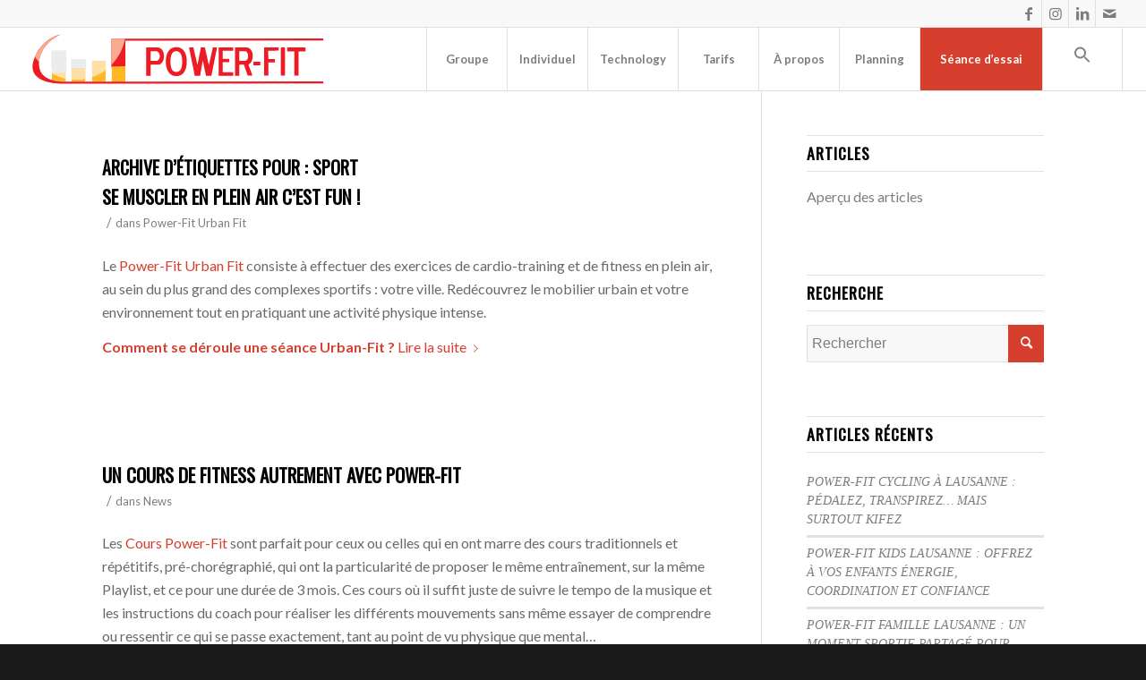

--- FILE ---
content_type: text/html; charset=UTF-8
request_url: https://power-fit.ch/tag/sport/
body_size: 24363
content:
<!DOCTYPE html>
<html dir="ltr" lang="fr-FR" prefix="og: https://ogp.me/ns#" class="html_stretched responsive av-preloader-disabled  html_header_top html_logo_left html_main_nav_header html_menu_right html_custom html_header_sticky html_header_shrinking_disabled html_header_topbar_active html_mobile_menu_tablet html_header_searchicon_disabled html_content_align_center html_header_unstick_top html_header_stretch html_av-submenu-hidden html_av-submenu-display-click html_av-overlay-side html_av-overlay-side-classic html_av-submenu-clone html_entry_id_1775 av-cookies-no-cookie-consent av-no-preview av-default-lightbox html_text_menu_active av-mobile-menu-switch-default">
<head>
	
	<!-- Google tag (gtag.js) -->
<script async src="https://www.googletagmanager.com/gtag/js?id=G-QTX0F6YRRS"></script>
<script>
  window.dataLayer = window.dataLayer || [];
  function gtag(){dataLayer.push(arguments);}
  gtag('js', new Date());

  gtag('config', 'G-QTX0F6YRRS');
</script>
<meta name="google-site-verification" content="JYzT6lWvNqP_z2dFLoDUCWvk5sU9XRGqyWO5jsvXFdM" />
	
<meta charset="UTF-8" />
<meta name="robots" content="noindex, follow" />


<!-- mobile setting -->
<meta name="viewport" content="width=device-width, initial-scale=1">

<!-- Scripts/CSS and wp_head hook -->
	<style>img:is([sizes="auto" i], [sizes^="auto," i]) { contain-intrinsic-size: 3000px 1500px }</style>
	
		<!-- All in One SEO Pro 4.9.3 - aioseo.com -->
	<meta name="robots" content="max-image-preview:large" />
	<meta name="keywords" content="bruler graisse,cardio,coach sportif,cours de fitness,danse fitness,fitness,gym,maigrir,maigrir facilement,personal training,renforcement musculaire ciblé,salle de sport,spinning,sport,vélo,vélo salle" />
	<link rel="canonical" href="https://power-fit.ch/tag/sport/" />
	<meta name="generator" content="All in One SEO Pro (AIOSEO) 4.9.3" />
		<script type="application/ld+json" class="aioseo-schema">
			{"@context":"https:\/\/schema.org","@graph":[{"@type":"BreadcrumbList","@id":"https:\/\/power-fit.ch\/tag\/sport\/#breadcrumblist","itemListElement":[{"@type":"ListItem","@id":"https:\/\/power-fit.ch#listItem","position":1,"name":"Accueil","item":"https:\/\/power-fit.ch","nextItem":{"@type":"ListItem","@id":"https:\/\/power-fit.ch\/tag\/sport\/#listItem","name":"sport"}},{"@type":"ListItem","@id":"https:\/\/power-fit.ch\/tag\/sport\/#listItem","position":2,"name":"sport","previousItem":{"@type":"ListItem","@id":"https:\/\/power-fit.ch#listItem","name":"Accueil"}}]},{"@type":"CollectionPage","@id":"https:\/\/power-fit.ch\/tag\/sport\/#collectionpage","url":"https:\/\/power-fit.ch\/tag\/sport\/","name":"sport | Power-Fit","inLanguage":"fr-FR","isPartOf":{"@id":"https:\/\/power-fit.ch\/#website"},"breadcrumb":{"@id":"https:\/\/power-fit.ch\/tag\/sport\/#breadcrumblist"}},{"@type":"Organization","@id":"https:\/\/power-fit.ch\/#organization","name":"Power-Fit","description":"Centre de Remise en Forme & Fitness \u00e0 Lausanne.","url":"https:\/\/power-fit.ch\/"},{"@type":"WebSite","@id":"https:\/\/power-fit.ch\/#website","url":"https:\/\/power-fit.ch\/","name":"Power-Fit","description":"Centre de Remise en Forme & Fitness \u00e0 Lausanne.","inLanguage":"fr-FR","publisher":{"@id":"https:\/\/power-fit.ch\/#organization"}}]}
		</script>
		<!-- All in One SEO Pro -->


<!-- Optimisation des moteurs de recherche par Rank Math - https://rankmath.com/ -->
<title>sport | Power-Fit</title>
<meta name="robots" content="follow, noindex"/>
<meta property="og:locale" content="fr_FR" />
<meta property="og:type" content="article" />
<meta property="og:title" content="sport | Power-Fit" />
<meta property="og:url" content="https://power-fit.ch/tag/sport/" />
<meta property="og:site_name" content="Power-Fit" />
<meta name="twitter:card" content="summary_large_image" />
<meta name="twitter:title" content="sport | Power-Fit" />
<meta name="twitter:label1" content="Articles" />
<meta name="twitter:data1" content="2" />
<script type="application/ld+json" class="rank-math-schema">{"@context":"https://schema.org","@graph":[{"@type":"ExerciseGym","@id":"https://power-fit.ch/#organization","name":"Power-Fit","url":"https://power-fit.ch","logo":{"@type":"ImageObject","@id":"https://power-fit.ch/#logo","url":"https://power-fit.ch/wp-content/uploads/2019/02/power-fit-zen.png","contentUrl":"https://power-fit.ch/wp-content/uploads/2019/02/power-fit-zen.png","caption":"Power-Fit","inLanguage":"fr-FR","width":"500","height":"600"},"openingHours":["Monday,Tuesday,Wednesday,Thursday,Friday,Saturday,Sunday 09:00-17:00"],"image":{"@id":"https://power-fit.ch/#logo"}},{"@type":"WebSite","@id":"https://power-fit.ch/#website","url":"https://power-fit.ch","name":"Power-Fit","publisher":{"@id":"https://power-fit.ch/#organization"},"inLanguage":"fr-FR"},{"@type":"CollectionPage","@id":"https://power-fit.ch/tag/sport/#webpage","url":"https://power-fit.ch/tag/sport/","name":"sport | Power-Fit","isPartOf":{"@id":"https://power-fit.ch/#website"},"inLanguage":"fr-FR"}]}</script>
<!-- /Extension Rank Math WordPress SEO -->

<link rel='dns-prefetch' href='//cdnjs.cloudflare.com' />
<link rel='dns-prefetch' href='//www.googletagmanager.com' />
<link rel="alternate" type="application/rss+xml" title="Power-Fit &raquo; Flux" href="https://power-fit.ch/feed/" />
<link rel="alternate" type="application/rss+xml" title="Power-Fit &raquo; Flux des commentaires" href="https://power-fit.ch/comments/feed/" />
<link rel="alternate" type="application/rss+xml" title="Power-Fit &raquo; Flux de l’étiquette sport" href="https://power-fit.ch/tag/sport/feed/" />

<!-- google webfont font replacement -->

			<script type='text/javascript'>

				(function() {

					/*	check if webfonts are disabled by user setting via cookie - or user must opt in.	*/
					var html = document.getElementsByTagName('html')[0];
					var cookie_check = html.className.indexOf('av-cookies-needs-opt-in') >= 0 || html.className.indexOf('av-cookies-can-opt-out') >= 0;
					var allow_continue = true;
					var silent_accept_cookie = html.className.indexOf('av-cookies-user-silent-accept') >= 0;

					if( cookie_check && ! silent_accept_cookie )
					{
						if( ! document.cookie.match(/aviaCookieConsent/) || html.className.indexOf('av-cookies-session-refused') >= 0 )
						{
							allow_continue = false;
						}
						else
						{
							if( ! document.cookie.match(/aviaPrivacyRefuseCookiesHideBar/) )
							{
								allow_continue = false;
							}
							else if( ! document.cookie.match(/aviaPrivacyEssentialCookiesEnabled/) )
							{
								allow_continue = false;
							}
							else if( document.cookie.match(/aviaPrivacyGoogleWebfontsDisabled/) )
							{
								allow_continue = false;
							}
						}
					}

					if( allow_continue )
					{
						var f = document.createElement('link');

						f.type 	= 'text/css';
						f.rel 	= 'stylesheet';
						f.href 	= 'https://fonts.googleapis.com/css?family=Oswald%7CLato:300,400,700&display=auto';
						f.id 	= 'avia-google-webfont';

						document.getElementsByTagName('head')[0].appendChild(f);
					}
				})();

			</script>
			<script type="text/javascript">
/* <![CDATA[ */
window._wpemojiSettings = {"baseUrl":"https:\/\/s.w.org\/images\/core\/emoji\/16.0.1\/72x72\/","ext":".png","svgUrl":"https:\/\/s.w.org\/images\/core\/emoji\/16.0.1\/svg\/","svgExt":".svg","source":{"concatemoji":"https:\/\/power-fit.ch\/wp-includes\/js\/wp-emoji-release.min.js?ver=6.8.3"}};
/*! This file is auto-generated */
!function(s,n){var o,i,e;function c(e){try{var t={supportTests:e,timestamp:(new Date).valueOf()};sessionStorage.setItem(o,JSON.stringify(t))}catch(e){}}function p(e,t,n){e.clearRect(0,0,e.canvas.width,e.canvas.height),e.fillText(t,0,0);var t=new Uint32Array(e.getImageData(0,0,e.canvas.width,e.canvas.height).data),a=(e.clearRect(0,0,e.canvas.width,e.canvas.height),e.fillText(n,0,0),new Uint32Array(e.getImageData(0,0,e.canvas.width,e.canvas.height).data));return t.every(function(e,t){return e===a[t]})}function u(e,t){e.clearRect(0,0,e.canvas.width,e.canvas.height),e.fillText(t,0,0);for(var n=e.getImageData(16,16,1,1),a=0;a<n.data.length;a++)if(0!==n.data[a])return!1;return!0}function f(e,t,n,a){switch(t){case"flag":return n(e,"\ud83c\udff3\ufe0f\u200d\u26a7\ufe0f","\ud83c\udff3\ufe0f\u200b\u26a7\ufe0f")?!1:!n(e,"\ud83c\udde8\ud83c\uddf6","\ud83c\udde8\u200b\ud83c\uddf6")&&!n(e,"\ud83c\udff4\udb40\udc67\udb40\udc62\udb40\udc65\udb40\udc6e\udb40\udc67\udb40\udc7f","\ud83c\udff4\u200b\udb40\udc67\u200b\udb40\udc62\u200b\udb40\udc65\u200b\udb40\udc6e\u200b\udb40\udc67\u200b\udb40\udc7f");case"emoji":return!a(e,"\ud83e\udedf")}return!1}function g(e,t,n,a){var r="undefined"!=typeof WorkerGlobalScope&&self instanceof WorkerGlobalScope?new OffscreenCanvas(300,150):s.createElement("canvas"),o=r.getContext("2d",{willReadFrequently:!0}),i=(o.textBaseline="top",o.font="600 32px Arial",{});return e.forEach(function(e){i[e]=t(o,e,n,a)}),i}function t(e){var t=s.createElement("script");t.src=e,t.defer=!0,s.head.appendChild(t)}"undefined"!=typeof Promise&&(o="wpEmojiSettingsSupports",i=["flag","emoji"],n.supports={everything:!0,everythingExceptFlag:!0},e=new Promise(function(e){s.addEventListener("DOMContentLoaded",e,{once:!0})}),new Promise(function(t){var n=function(){try{var e=JSON.parse(sessionStorage.getItem(o));if("object"==typeof e&&"number"==typeof e.timestamp&&(new Date).valueOf()<e.timestamp+604800&&"object"==typeof e.supportTests)return e.supportTests}catch(e){}return null}();if(!n){if("undefined"!=typeof Worker&&"undefined"!=typeof OffscreenCanvas&&"undefined"!=typeof URL&&URL.createObjectURL&&"undefined"!=typeof Blob)try{var e="postMessage("+g.toString()+"("+[JSON.stringify(i),f.toString(),p.toString(),u.toString()].join(",")+"));",a=new Blob([e],{type:"text/javascript"}),r=new Worker(URL.createObjectURL(a),{name:"wpTestEmojiSupports"});return void(r.onmessage=function(e){c(n=e.data),r.terminate(),t(n)})}catch(e){}c(n=g(i,f,p,u))}t(n)}).then(function(e){for(var t in e)n.supports[t]=e[t],n.supports.everything=n.supports.everything&&n.supports[t],"flag"!==t&&(n.supports.everythingExceptFlag=n.supports.everythingExceptFlag&&n.supports[t]);n.supports.everythingExceptFlag=n.supports.everythingExceptFlag&&!n.supports.flag,n.DOMReady=!1,n.readyCallback=function(){n.DOMReady=!0}}).then(function(){return e}).then(function(){var e;n.supports.everything||(n.readyCallback(),(e=n.source||{}).concatemoji?t(e.concatemoji):e.wpemoji&&e.twemoji&&(t(e.twemoji),t(e.wpemoji)))}))}((window,document),window._wpemojiSettings);
/* ]]> */
</script>
<style id='wp-emoji-styles-inline-css' type='text/css'>

	img.wp-smiley, img.emoji {
		display: inline !important;
		border: none !important;
		box-shadow: none !important;
		height: 1em !important;
		width: 1em !important;
		margin: 0 0.07em !important;
		vertical-align: -0.1em !important;
		background: none !important;
		padding: 0 !important;
	}
</style>
<link rel='stylesheet' id='wp-block-library-css' href='https://power-fit.ch/wp-includes/css/dist/block-library/style.min.css?ver=6.8.3' type='text/css' media='all' />
<link rel='stylesheet' id='aioseo/css/src/vue/standalone/blocks/table-of-contents/global.scss-css' href='https://power-fit.ch/wp-content/plugins/all-in-one-seo-pack-pro/dist/Pro/assets/css/table-of-contents/global.e90f6d47.css?ver=4.9.3' type='text/css' media='all' />
<link rel='stylesheet' id='aioseo/css/src/vue/standalone/blocks/pro/recipe/global.scss-css' href='https://power-fit.ch/wp-content/plugins/all-in-one-seo-pack-pro/dist/Pro/assets/css/recipe/global.67a3275f.css?ver=4.9.3' type='text/css' media='all' />
<link rel='stylesheet' id='aioseo/css/src/vue/standalone/blocks/pro/product/global.scss-css' href='https://power-fit.ch/wp-content/plugins/all-in-one-seo-pack-pro/dist/Pro/assets/css/product/global.61066cfb.css?ver=4.9.3' type='text/css' media='all' />
<style id='global-styles-inline-css' type='text/css'>
:root{--wp--preset--aspect-ratio--square: 1;--wp--preset--aspect-ratio--4-3: 4/3;--wp--preset--aspect-ratio--3-4: 3/4;--wp--preset--aspect-ratio--3-2: 3/2;--wp--preset--aspect-ratio--2-3: 2/3;--wp--preset--aspect-ratio--16-9: 16/9;--wp--preset--aspect-ratio--9-16: 9/16;--wp--preset--color--black: #000000;--wp--preset--color--cyan-bluish-gray: #abb8c3;--wp--preset--color--white: #ffffff;--wp--preset--color--pale-pink: #f78da7;--wp--preset--color--vivid-red: #cf2e2e;--wp--preset--color--luminous-vivid-orange: #ff6900;--wp--preset--color--luminous-vivid-amber: #fcb900;--wp--preset--color--light-green-cyan: #7bdcb5;--wp--preset--color--vivid-green-cyan: #00d084;--wp--preset--color--pale-cyan-blue: #8ed1fc;--wp--preset--color--vivid-cyan-blue: #0693e3;--wp--preset--color--vivid-purple: #9b51e0;--wp--preset--color--metallic-red: #b02b2c;--wp--preset--color--maximum-yellow-red: #edae44;--wp--preset--color--yellow-sun: #eeee22;--wp--preset--color--palm-leaf: #83a846;--wp--preset--color--aero: #7bb0e7;--wp--preset--color--old-lavender: #745f7e;--wp--preset--color--steel-teal: #5f8789;--wp--preset--color--raspberry-pink: #d65799;--wp--preset--color--medium-turquoise: #4ecac2;--wp--preset--gradient--vivid-cyan-blue-to-vivid-purple: linear-gradient(135deg,rgba(6,147,227,1) 0%,rgb(155,81,224) 100%);--wp--preset--gradient--light-green-cyan-to-vivid-green-cyan: linear-gradient(135deg,rgb(122,220,180) 0%,rgb(0,208,130) 100%);--wp--preset--gradient--luminous-vivid-amber-to-luminous-vivid-orange: linear-gradient(135deg,rgba(252,185,0,1) 0%,rgba(255,105,0,1) 100%);--wp--preset--gradient--luminous-vivid-orange-to-vivid-red: linear-gradient(135deg,rgba(255,105,0,1) 0%,rgb(207,46,46) 100%);--wp--preset--gradient--very-light-gray-to-cyan-bluish-gray: linear-gradient(135deg,rgb(238,238,238) 0%,rgb(169,184,195) 100%);--wp--preset--gradient--cool-to-warm-spectrum: linear-gradient(135deg,rgb(74,234,220) 0%,rgb(151,120,209) 20%,rgb(207,42,186) 40%,rgb(238,44,130) 60%,rgb(251,105,98) 80%,rgb(254,248,76) 100%);--wp--preset--gradient--blush-light-purple: linear-gradient(135deg,rgb(255,206,236) 0%,rgb(152,150,240) 100%);--wp--preset--gradient--blush-bordeaux: linear-gradient(135deg,rgb(254,205,165) 0%,rgb(254,45,45) 50%,rgb(107,0,62) 100%);--wp--preset--gradient--luminous-dusk: linear-gradient(135deg,rgb(255,203,112) 0%,rgb(199,81,192) 50%,rgb(65,88,208) 100%);--wp--preset--gradient--pale-ocean: linear-gradient(135deg,rgb(255,245,203) 0%,rgb(182,227,212) 50%,rgb(51,167,181) 100%);--wp--preset--gradient--electric-grass: linear-gradient(135deg,rgb(202,248,128) 0%,rgb(113,206,126) 100%);--wp--preset--gradient--midnight: linear-gradient(135deg,rgb(2,3,129) 0%,rgb(40,116,252) 100%);--wp--preset--font-size--small: 1rem;--wp--preset--font-size--medium: 1.125rem;--wp--preset--font-size--large: 1.75rem;--wp--preset--font-size--x-large: clamp(1.75rem, 3vw, 2.25rem);--wp--preset--spacing--20: 0.44rem;--wp--preset--spacing--30: 0.67rem;--wp--preset--spacing--40: 1rem;--wp--preset--spacing--50: 1.5rem;--wp--preset--spacing--60: 2.25rem;--wp--preset--spacing--70: 3.38rem;--wp--preset--spacing--80: 5.06rem;--wp--preset--shadow--natural: 6px 6px 9px rgba(0, 0, 0, 0.2);--wp--preset--shadow--deep: 12px 12px 50px rgba(0, 0, 0, 0.4);--wp--preset--shadow--sharp: 6px 6px 0px rgba(0, 0, 0, 0.2);--wp--preset--shadow--outlined: 6px 6px 0px -3px rgba(255, 255, 255, 1), 6px 6px rgba(0, 0, 0, 1);--wp--preset--shadow--crisp: 6px 6px 0px rgba(0, 0, 0, 1);}:root { --wp--style--global--content-size: 800px;--wp--style--global--wide-size: 1130px; }:where(body) { margin: 0; }.wp-site-blocks > .alignleft { float: left; margin-right: 2em; }.wp-site-blocks > .alignright { float: right; margin-left: 2em; }.wp-site-blocks > .aligncenter { justify-content: center; margin-left: auto; margin-right: auto; }:where(.is-layout-flex){gap: 0.5em;}:where(.is-layout-grid){gap: 0.5em;}.is-layout-flow > .alignleft{float: left;margin-inline-start: 0;margin-inline-end: 2em;}.is-layout-flow > .alignright{float: right;margin-inline-start: 2em;margin-inline-end: 0;}.is-layout-flow > .aligncenter{margin-left: auto !important;margin-right: auto !important;}.is-layout-constrained > .alignleft{float: left;margin-inline-start: 0;margin-inline-end: 2em;}.is-layout-constrained > .alignright{float: right;margin-inline-start: 2em;margin-inline-end: 0;}.is-layout-constrained > .aligncenter{margin-left: auto !important;margin-right: auto !important;}.is-layout-constrained > :where(:not(.alignleft):not(.alignright):not(.alignfull)){max-width: var(--wp--style--global--content-size);margin-left: auto !important;margin-right: auto !important;}.is-layout-constrained > .alignwide{max-width: var(--wp--style--global--wide-size);}body .is-layout-flex{display: flex;}.is-layout-flex{flex-wrap: wrap;align-items: center;}.is-layout-flex > :is(*, div){margin: 0;}body .is-layout-grid{display: grid;}.is-layout-grid > :is(*, div){margin: 0;}body{padding-top: 0px;padding-right: 0px;padding-bottom: 0px;padding-left: 0px;}a:where(:not(.wp-element-button)){text-decoration: underline;}:root :where(.wp-element-button, .wp-block-button__link){background-color: #32373c;border-width: 0;color: #fff;font-family: inherit;font-size: inherit;line-height: inherit;padding: calc(0.667em + 2px) calc(1.333em + 2px);text-decoration: none;}.has-black-color{color: var(--wp--preset--color--black) !important;}.has-cyan-bluish-gray-color{color: var(--wp--preset--color--cyan-bluish-gray) !important;}.has-white-color{color: var(--wp--preset--color--white) !important;}.has-pale-pink-color{color: var(--wp--preset--color--pale-pink) !important;}.has-vivid-red-color{color: var(--wp--preset--color--vivid-red) !important;}.has-luminous-vivid-orange-color{color: var(--wp--preset--color--luminous-vivid-orange) !important;}.has-luminous-vivid-amber-color{color: var(--wp--preset--color--luminous-vivid-amber) !important;}.has-light-green-cyan-color{color: var(--wp--preset--color--light-green-cyan) !important;}.has-vivid-green-cyan-color{color: var(--wp--preset--color--vivid-green-cyan) !important;}.has-pale-cyan-blue-color{color: var(--wp--preset--color--pale-cyan-blue) !important;}.has-vivid-cyan-blue-color{color: var(--wp--preset--color--vivid-cyan-blue) !important;}.has-vivid-purple-color{color: var(--wp--preset--color--vivid-purple) !important;}.has-metallic-red-color{color: var(--wp--preset--color--metallic-red) !important;}.has-maximum-yellow-red-color{color: var(--wp--preset--color--maximum-yellow-red) !important;}.has-yellow-sun-color{color: var(--wp--preset--color--yellow-sun) !important;}.has-palm-leaf-color{color: var(--wp--preset--color--palm-leaf) !important;}.has-aero-color{color: var(--wp--preset--color--aero) !important;}.has-old-lavender-color{color: var(--wp--preset--color--old-lavender) !important;}.has-steel-teal-color{color: var(--wp--preset--color--steel-teal) !important;}.has-raspberry-pink-color{color: var(--wp--preset--color--raspberry-pink) !important;}.has-medium-turquoise-color{color: var(--wp--preset--color--medium-turquoise) !important;}.has-black-background-color{background-color: var(--wp--preset--color--black) !important;}.has-cyan-bluish-gray-background-color{background-color: var(--wp--preset--color--cyan-bluish-gray) !important;}.has-white-background-color{background-color: var(--wp--preset--color--white) !important;}.has-pale-pink-background-color{background-color: var(--wp--preset--color--pale-pink) !important;}.has-vivid-red-background-color{background-color: var(--wp--preset--color--vivid-red) !important;}.has-luminous-vivid-orange-background-color{background-color: var(--wp--preset--color--luminous-vivid-orange) !important;}.has-luminous-vivid-amber-background-color{background-color: var(--wp--preset--color--luminous-vivid-amber) !important;}.has-light-green-cyan-background-color{background-color: var(--wp--preset--color--light-green-cyan) !important;}.has-vivid-green-cyan-background-color{background-color: var(--wp--preset--color--vivid-green-cyan) !important;}.has-pale-cyan-blue-background-color{background-color: var(--wp--preset--color--pale-cyan-blue) !important;}.has-vivid-cyan-blue-background-color{background-color: var(--wp--preset--color--vivid-cyan-blue) !important;}.has-vivid-purple-background-color{background-color: var(--wp--preset--color--vivid-purple) !important;}.has-metallic-red-background-color{background-color: var(--wp--preset--color--metallic-red) !important;}.has-maximum-yellow-red-background-color{background-color: var(--wp--preset--color--maximum-yellow-red) !important;}.has-yellow-sun-background-color{background-color: var(--wp--preset--color--yellow-sun) !important;}.has-palm-leaf-background-color{background-color: var(--wp--preset--color--palm-leaf) !important;}.has-aero-background-color{background-color: var(--wp--preset--color--aero) !important;}.has-old-lavender-background-color{background-color: var(--wp--preset--color--old-lavender) !important;}.has-steel-teal-background-color{background-color: var(--wp--preset--color--steel-teal) !important;}.has-raspberry-pink-background-color{background-color: var(--wp--preset--color--raspberry-pink) !important;}.has-medium-turquoise-background-color{background-color: var(--wp--preset--color--medium-turquoise) !important;}.has-black-border-color{border-color: var(--wp--preset--color--black) !important;}.has-cyan-bluish-gray-border-color{border-color: var(--wp--preset--color--cyan-bluish-gray) !important;}.has-white-border-color{border-color: var(--wp--preset--color--white) !important;}.has-pale-pink-border-color{border-color: var(--wp--preset--color--pale-pink) !important;}.has-vivid-red-border-color{border-color: var(--wp--preset--color--vivid-red) !important;}.has-luminous-vivid-orange-border-color{border-color: var(--wp--preset--color--luminous-vivid-orange) !important;}.has-luminous-vivid-amber-border-color{border-color: var(--wp--preset--color--luminous-vivid-amber) !important;}.has-light-green-cyan-border-color{border-color: var(--wp--preset--color--light-green-cyan) !important;}.has-vivid-green-cyan-border-color{border-color: var(--wp--preset--color--vivid-green-cyan) !important;}.has-pale-cyan-blue-border-color{border-color: var(--wp--preset--color--pale-cyan-blue) !important;}.has-vivid-cyan-blue-border-color{border-color: var(--wp--preset--color--vivid-cyan-blue) !important;}.has-vivid-purple-border-color{border-color: var(--wp--preset--color--vivid-purple) !important;}.has-metallic-red-border-color{border-color: var(--wp--preset--color--metallic-red) !important;}.has-maximum-yellow-red-border-color{border-color: var(--wp--preset--color--maximum-yellow-red) !important;}.has-yellow-sun-border-color{border-color: var(--wp--preset--color--yellow-sun) !important;}.has-palm-leaf-border-color{border-color: var(--wp--preset--color--palm-leaf) !important;}.has-aero-border-color{border-color: var(--wp--preset--color--aero) !important;}.has-old-lavender-border-color{border-color: var(--wp--preset--color--old-lavender) !important;}.has-steel-teal-border-color{border-color: var(--wp--preset--color--steel-teal) !important;}.has-raspberry-pink-border-color{border-color: var(--wp--preset--color--raspberry-pink) !important;}.has-medium-turquoise-border-color{border-color: var(--wp--preset--color--medium-turquoise) !important;}.has-vivid-cyan-blue-to-vivid-purple-gradient-background{background: var(--wp--preset--gradient--vivid-cyan-blue-to-vivid-purple) !important;}.has-light-green-cyan-to-vivid-green-cyan-gradient-background{background: var(--wp--preset--gradient--light-green-cyan-to-vivid-green-cyan) !important;}.has-luminous-vivid-amber-to-luminous-vivid-orange-gradient-background{background: var(--wp--preset--gradient--luminous-vivid-amber-to-luminous-vivid-orange) !important;}.has-luminous-vivid-orange-to-vivid-red-gradient-background{background: var(--wp--preset--gradient--luminous-vivid-orange-to-vivid-red) !important;}.has-very-light-gray-to-cyan-bluish-gray-gradient-background{background: var(--wp--preset--gradient--very-light-gray-to-cyan-bluish-gray) !important;}.has-cool-to-warm-spectrum-gradient-background{background: var(--wp--preset--gradient--cool-to-warm-spectrum) !important;}.has-blush-light-purple-gradient-background{background: var(--wp--preset--gradient--blush-light-purple) !important;}.has-blush-bordeaux-gradient-background{background: var(--wp--preset--gradient--blush-bordeaux) !important;}.has-luminous-dusk-gradient-background{background: var(--wp--preset--gradient--luminous-dusk) !important;}.has-pale-ocean-gradient-background{background: var(--wp--preset--gradient--pale-ocean) !important;}.has-electric-grass-gradient-background{background: var(--wp--preset--gradient--electric-grass) !important;}.has-midnight-gradient-background{background: var(--wp--preset--gradient--midnight) !important;}.has-small-font-size{font-size: var(--wp--preset--font-size--small) !important;}.has-medium-font-size{font-size: var(--wp--preset--font-size--medium) !important;}.has-large-font-size{font-size: var(--wp--preset--font-size--large) !important;}.has-x-large-font-size{font-size: var(--wp--preset--font-size--x-large) !important;}
:where(.wp-block-post-template.is-layout-flex){gap: 1.25em;}:where(.wp-block-post-template.is-layout-grid){gap: 1.25em;}
:where(.wp-block-columns.is-layout-flex){gap: 2em;}:where(.wp-block-columns.is-layout-grid){gap: 2em;}
:root :where(.wp-block-pullquote){font-size: 1.5em;line-height: 1.6;}
</style>
<style id='woocommerce-inline-inline-css' type='text/css'>
.woocommerce form .form-row .required { visibility: visible; }
</style>
<link rel='stylesheet' id='wordpress-gdpr-css' href='https://power-fit.ch/wp-content/plugins/wordpress-gdpr/public/css/wordpress-gdpr-public.css?ver=2.0.1' type='text/css' media='all' />
<link rel='stylesheet' id='font-awesome-css' href='https://cdnjs.cloudflare.com/ajax/libs/font-awesome/4.7.0/css/font-awesome.min.css?ver=4.7.0' type='text/css' media='all' />
<link rel='stylesheet' id='ivory-search-styles-css' href='https://power-fit.ch/wp-content/plugins/add-search-to-menu/public/css/ivory-search.min.css?ver=5.5.12' type='text/css' media='all' />
<link rel='stylesheet' id='sib-front-css-css' href='https://power-fit.ch/wp-content/plugins/mailin/css/mailin-front.css?ver=6.8.3' type='text/css' media='all' />
<link rel='stylesheet' id='avia-merged-styles-css' href='https://power-fit.ch/wp-content/uploads/dynamic_avia/avia-merged-styles-a02216b3d3866fbf3ff071bfa3bdd9ed---689dfe2f57277.css' type='text/css' media='all' />
<script type="text/javascript" src="https://power-fit.ch/wp-includes/js/jquery/jquery.min.js?ver=3.7.1" id="jquery-core-js"></script>
<script type="text/javascript" src="https://power-fit.ch/wp-includes/js/jquery/jquery-migrate.min.js?ver=3.4.1" id="jquery-migrate-js"></script>
<script type="text/javascript" src="https://power-fit.ch/wp-content/plugins/woocommerce/assets/js/js-cookie/js.cookie.min.js?ver=2.1.4-wc.10.4.3" id="wc-js-cookie-js" defer="defer" data-wp-strategy="defer"></script>
<script type="text/javascript" id="wc-cart-fragments-js-extra">
/* <![CDATA[ */
var wc_cart_fragments_params = {"ajax_url":"\/wp-admin\/admin-ajax.php","wc_ajax_url":"\/?wc-ajax=%%endpoint%%","cart_hash_key":"wc_cart_hash_4307eb187c8d56568ca08a29cba82859","fragment_name":"wc_fragments_4307eb187c8d56568ca08a29cba82859","request_timeout":"5000"};
/* ]]> */
</script>
<script type="text/javascript" src="https://power-fit.ch/wp-content/plugins/woocommerce/assets/js/frontend/cart-fragments.min.js?ver=10.4.3" id="wc-cart-fragments-js" defer="defer" data-wp-strategy="defer"></script>
<script type="text/javascript" src="https://power-fit.ch/wp-content/plugins/woocommerce/assets/js/jquery-blockui/jquery.blockUI.min.js?ver=2.7.0-wc.10.4.3" id="wc-jquery-blockui-js" defer="defer" data-wp-strategy="defer"></script>
<script type="text/javascript" id="wc-add-to-cart-js-extra">
/* <![CDATA[ */
var wc_add_to_cart_params = {"ajax_url":"\/wp-admin\/admin-ajax.php","wc_ajax_url":"\/?wc-ajax=%%endpoint%%","i18n_view_cart":"Voir le panier","cart_url":"https:\/\/power-fit.ch\/?page_id=1109","is_cart":"","cart_redirect_after_add":"no"};
/* ]]> */
</script>
<script type="text/javascript" src="https://power-fit.ch/wp-content/plugins/woocommerce/assets/js/frontend/add-to-cart.min.js?ver=10.4.3" id="wc-add-to-cart-js" defer="defer" data-wp-strategy="defer"></script>
<script type="text/javascript" id="woocommerce-js-extra">
/* <![CDATA[ */
var woocommerce_params = {"ajax_url":"\/wp-admin\/admin-ajax.php","wc_ajax_url":"\/?wc-ajax=%%endpoint%%","i18n_password_show":"Afficher le mot de passe","i18n_password_hide":"Masquer le mot de passe"};
/* ]]> */
</script>
<script type="text/javascript" src="https://power-fit.ch/wp-content/plugins/woocommerce/assets/js/frontend/woocommerce.min.js?ver=10.4.3" id="woocommerce-js" defer="defer" data-wp-strategy="defer"></script>
<script type="text/javascript" id="sib-front-js-js-extra">
/* <![CDATA[ */
var sibErrMsg = {"invalidMail":"Veuillez entrer une adresse e-mail valide.","requiredField":"Veuillez compl\u00e9ter les champs obligatoires.","invalidDateFormat":"Veuillez entrer une date valide.","invalidSMSFormat":"Veuillez entrer une num\u00e9ro de t\u00e9l\u00e9phone valide."};
var ajax_sib_front_object = {"ajax_url":"https:\/\/power-fit.ch\/wp-admin\/admin-ajax.php","ajax_nonce":"af056855da","flag_url":"https:\/\/power-fit.ch\/wp-content\/plugins\/mailin\/img\/flags\/"};
/* ]]> */
</script>
<script type="text/javascript" src="https://power-fit.ch/wp-content/plugins/mailin/js/mailin-front.js?ver=1763307630" id="sib-front-js-js"></script>
<script type="text/javascript" src="https://power-fit.ch/wp-content/uploads/dynamic_avia/avia-head-scripts-44963ede28591763c2d61e00f9168584---689dfe2f63571.js" id="avia-head-scripts-js"></script>
<link rel="https://api.w.org/" href="https://power-fit.ch/wp-json/" /><link rel="alternate" title="JSON" type="application/json" href="https://power-fit.ch/wp-json/wp/v2/tags/139" /><link rel="EditURI" type="application/rsd+xml" title="RSD" href="https://power-fit.ch/xmlrpc.php?rsd" />
<meta name="generator" content="WordPress 6.8.3" />
<meta name="generator" content="Site Kit by Google 1.165.0" /><meta name="ti-site-data" content="[base64]" /><script src="https://code.jquery.com/jquery-3.4.1.min.js"  integrity="sha256-CSXorXvZcTkaix6Yvo6HppcZGetbYMGWSFlBw8HfCJo=" rossorigin="anonymous"></script>
<script>
	
if (top.location.pathname === '/planning/'){
	
	jQuery(document).ready(function(){
			
	windowWidth= jQuery(document).width();
		if(windowWidth < 783){


			today = new Date();
			today.setHours(02,00,00,00);

			jQuery(".we-cal-ftgr").remove();


			jQuery( document ).ajaxComplete(function() {
				console.log( "Triggered ajaxComplete handler." );
				isEmpty = true;
				jQuery('.fc-list-table tbody').children('tr').each(function(){
					//console.log(i);
					//console.log(jQuery(this).attr('data-date'));
					dateRow = jQuery(this).attr('data-date');
					date = jQuery(this).attr('data-date');
					date = new Date(date);
					//console.log(date);
					//console.log(today);
					if(date < today || dateRow == undefined){
						jQuery(this).remove();
					}
					else{
						isEmpty = false;
						return false;
					}
				});

				jQuery('.fc-scroller').removeAttr('style');
				jQuery('.fc-scroller').css({'height': '60vh', 'overflow':'hidden auto'});

				if(isEmpty == true){
					jQuery('.fc-list-table tbody').append("<tr><td>Les cours de ce mois sont tous terminés.</td></tr>");
					jQuery('.fc-scroller').removeAttr('style');
					jQuery('.fc-scroller').css({'height': 'auto', 'overflow':'hidden auto'});
				}


			});
		};
	});
}


	</script>
<link rel="profile" href="http://gmpg.org/xfn/11" />
<link rel="alternate" type="application/rss+xml" title="Power-Fit RSS2 Feed" href="https://power-fit.ch/feed/" />
<link rel="pingback" href="https://power-fit.ch/xmlrpc.php" />

<style type='text/css' media='screen'>
 #top #header_main > .container, #top #header_main > .container .main_menu  .av-main-nav > li > a, #top #header_main #menu-item-shop .cart_dropdown_link{ height:70px; line-height: 70px; }
 .html_top_nav_header .av-logo-container{ height:70px;  }
 .html_header_top.html_header_sticky #top #wrap_all #main{ padding-top:100px; } 
</style>
<!--[if lt IE 9]><script src="https://power-fit.ch/wp-content/themes/enfold/js/html5shiv.js"></script><![endif]-->
<link rel="icon" href="https://power-fit.ch/wp-content/uploads/2025/07/favicon-300x300.png" type="image/png">
	<noscript><style>.woocommerce-product-gallery{ opacity: 1 !important; }</style></noscript>
	
<!-- To speed up the rendering and to display the site as fast as possible to the user we include some styles and scripts for above the fold content inline -->
<script type="text/javascript">'use strict';var avia_is_mobile=!1;if(/Android|webOS|iPhone|iPad|iPod|BlackBerry|IEMobile|Opera Mini/i.test(navigator.userAgent)&&'ontouchstart' in document.documentElement){avia_is_mobile=!0;document.documentElement.className+=' avia_mobile '}
else{document.documentElement.className+=' avia_desktop '};document.documentElement.className+=' js_active ';(function(){var e=['-webkit-','-moz-','-ms-',''],n='',o=!1,a=!1;for(var t in e){if(e[t]+'transform' in document.documentElement.style){o=!0;n=e[t]+'transform'};if(e[t]+'perspective' in document.documentElement.style){a=!0}};if(o){document.documentElement.className+=' avia_transform '};if(a){document.documentElement.className+=' avia_transform3d '};if(typeof document.getElementsByClassName=='function'&&typeof document.documentElement.getBoundingClientRect=='function'&&avia_is_mobile==!1){if(n&&window.innerHeight>0){setTimeout(function(){var e=0,o={},a=0,t=document.getElementsByClassName('av-parallax'),i=window.pageYOffset||document.documentElement.scrollTop;for(e=0;e<t.length;e++){t[e].style.top='0px';o=t[e].getBoundingClientRect();a=Math.ceil((window.innerHeight+i-o.top)*0.3);t[e].style[n]='translate(0px, '+a+'px)';t[e].style.top='auto';t[e].className+=' enabled-parallax '}},50)}}})();</script>		<style type="text/css" id="wp-custom-css">
			/* -- Homepage -- */
ul li {
  line-height: 1.0;
}

/* - slider sur mobile - */
@media screen and (max-width: 700px) {
   #top .avia-slideshow-arrows a {
    display : none !important;
  }
}

/*** SEANCES ***/
#seances-texte h1 {
	font-size: 27px !important;
	margin-top: 20px;
}


/* bordure gauche rouge */
.border-left-red .avia-icon-list-container {
	border-left: 5px solid #d63e2d !important;
	padding-left: 20px;
}

/* -- Planning -- */
/* - taille du texte - */
.fc-time-grid-event .fc-content {
font-size: 14px !important;
}

.we-calendar a .fc-title {
font-weight: bold !important;
font-size: 15px !important;
}

/* -- Commande -- */
/* - bouton precedent - */
button#wpmc-prev {
background-color: #ffffff !important;
border-color: #ffffff !important;
color : #d63e2d !important;
box-shadow: none !important;
}

/* - Reseaux sociaux - */


/* -- Tarifs -- */
/* - espace entre colonnes - */
#top .av-flex-placeholder {
display: table-cell;
width: 3% !important;
}

/* -- Produit -- */
/* - suppression quantité - */
body.woocommerce div.product form.cart div.quantity {
display: none !important;
}

/* -- Blog -- */
/* - enlever auteur - */
span.blog-author.minor-meta{
display:none !important;
}

/* -- Recherche -- */
/* - enlever date - */
time.date-container.minor-meta.updated{
display:none !important;
}
/* - enlever recherche immediat - */
div.ajax_search_response {
display:none !important;
}

/* -- Menu mobile -- */
/* - afficher selon largeur - */
@media only screen and (max-width: 1170px) and (min-width: 768px) {
  .responsive #top .av_mobile_menu_tablet .av-main-nav .menu-item {
    display: none;
  }
  .responsive #top .av_mobile_menu_tablet .av-main-nav .menu-item-avia-special {
      display: block;
  }
}

@media only screen and (max-width: 768px) {
li.astm-search-menu.is-menu.dropdown {
      display: none !important;
  }
}

/*horaire Footer*/
.cs_footer_horaires{
background: transparent !important;
width: 100%;
}
.cs_footer_horaires tr {
background: transparent !important;
border: none !important;
}
.cs_footer_horaires tr td{
padding: 2px 0;
border: none !important;
font-size : 18px !important;
text-align: center;
}





/* Page Checkout 2 colonnes */
@media (min-width: 768px){

    form.checkout.woocommerce-checkout{
        display:flex !important;
   }
    #customer_details{
        width: 55% !important;
        //float: left !important;
    }
    #order_review_heading{
        width: 30% !important;
        //float: left !important;
    }
    #order_review{
        width: 40% !important;
        margin-left: 5%  !important;
        //float: left !important;
        //padding-right: 50px !important;
    }
 /*.woocommerce table.shop_table td{
        width: 50% !important;
 */}
    .woocommerce .col2-set .col-1, .woocommerce-page .col2-set .col-1,
    .woocommerce .col2-set .col-2, .woocommerce-page .col2-set .col-2{
        width: 100% !important;
    }
    h3#order_review_heading{
        display:none !important;
    }
    div#order_review::before {
        content: "Votre commande";
         font-weight: 400;
         color: #222222;
         font-family: heebo; //à changer selon le site
         font-size: 20px;
         font-weight: 600;
     }
     table.shop_table.woocommerce-checkout-review-order-table {
         margin-top: 20px;
    }
    #top #payment ul.payment_methods li {
          padding: 5px !important;
    }
}

.tip-box {
  background-color: rgba(0, 0, 0, 0.8) !important;
  color: #fff;
  padding: 25px;
  margin: 20px 0;
  border-radius: 8px;
  font-size: 1.05rem;
  line-height: 1.6;
}		</style>
		<style type="text/css">
		@font-face {font-family: 'entypo-fontello'; font-weight: normal; font-style: normal; font-display: auto;
		src: url('https://power-fit.ch/wp-content/themes/enfold/config-templatebuilder/avia-template-builder/assets/fonts/entypo-fontello.woff2') format('woff2'),
		url('https://power-fit.ch/wp-content/themes/enfold/config-templatebuilder/avia-template-builder/assets/fonts/entypo-fontello.woff') format('woff'),
		url('https://power-fit.ch/wp-content/themes/enfold/config-templatebuilder/avia-template-builder/assets/fonts/entypo-fontello.ttf') format('truetype'),
		url('https://power-fit.ch/wp-content/themes/enfold/config-templatebuilder/avia-template-builder/assets/fonts/entypo-fontello.svg#entypo-fontello') format('svg'),
		url('https://power-fit.ch/wp-content/themes/enfold/config-templatebuilder/avia-template-builder/assets/fonts/entypo-fontello.eot'),
		url('https://power-fit.ch/wp-content/themes/enfold/config-templatebuilder/avia-template-builder/assets/fonts/entypo-fontello.eot?#iefix') format('embedded-opentype');
		} #top .avia-font-entypo-fontello, body .avia-font-entypo-fontello, html body [data-av_iconfont='entypo-fontello']:before{ font-family: 'entypo-fontello'; }
		
		@font-face {font-family: 'flaticon-sports'; font-weight: normal; font-style: normal; font-display: auto;
		src: url('https://power-fit.ch/wp-content/uploads/avia_fonts/flaticon-sports/flaticon-sports.woff2') format('woff2'),
		url('https://power-fit.ch/wp-content/uploads/avia_fonts/flaticon-sports/flaticon-sports.woff') format('woff'),
		url('https://power-fit.ch/wp-content/uploads/avia_fonts/flaticon-sports/flaticon-sports.ttf') format('truetype'),
		url('https://power-fit.ch/wp-content/uploads/avia_fonts/flaticon-sports/flaticon-sports.svg#flaticon-sports') format('svg'),
		url('https://power-fit.ch/wp-content/uploads/avia_fonts/flaticon-sports/flaticon-sports.eot'),
		url('https://power-fit.ch/wp-content/uploads/avia_fonts/flaticon-sports/flaticon-sports.eot?#iefix') format('embedded-opentype');
		} #top .avia-font-flaticon-sports, body .avia-font-flaticon-sports, html body [data-av_iconfont='flaticon-sports']:before{ font-family: 'flaticon-sports'; }
		</style>

<!--
Debugging Info for Theme support: 

Theme: Enfold
Version: 5.6.6
Installed: enfold
AviaFramework Version: 5.6
AviaBuilder Version: 5.3
aviaElementManager Version: 1.0.1
ML:640-PU:185-PLA:22
WP:6.8.3
Compress: CSS:all theme files - JS:all theme files
Updates: disabled
PLAu:20
-->
</head>

<body id="top" class="archive tag tag-sport tag-139 wp-theme-enfold stretched rtl_columns av-curtain-numeric oswald lato  theme-enfold woocommerce-no-js enfold avia-responsive-images-support avia-woocommerce-30" itemscope="itemscope" itemtype="https://schema.org/WebPage" >

	
	<div id='wrap_all'>

	
<header id='header' class='all_colors header_color light_bg_color  av_header_top av_logo_left av_main_nav_header av_menu_right av_custom av_header_sticky av_header_shrinking_disabled av_header_stretch av_mobile_menu_tablet av_header_searchicon_disabled av_header_unstick_top av_seperator_big_border av_bottom_nav_disabled ' data-av_shrink_factor='50' role="banner" itemscope="itemscope" itemtype="https://schema.org/WPHeader" >

		<div id='header_meta' class='container_wrap container_wrap_meta  av_icon_active_right av_extra_header_active av_entry_id_1775'>

			      <div class='container'>
			      <ul class='noLightbox social_bookmarks icon_count_4'><li class='social_bookmarks_facebook av-social-link-facebook social_icon_1'><a target="_blank" aria-label="Lien vers Facebook" href='https://www.facebook.com/powerfitlina/' aria-hidden='false' data-av_icon='' data-av_iconfont='entypo-fontello' title='Facebook' rel="noopener"><span class='avia_hidden_link_text'>Facebook</span></a></li><li class='social_bookmarks_instagram av-social-link-instagram social_icon_2'><a target="_blank" aria-label="Lien vers Instagram" href='https://www.instagram.com/power_fit.ch/' aria-hidden='false' data-av_icon='' data-av_iconfont='entypo-fontello' title='Instagram' rel="noopener"><span class='avia_hidden_link_text'>Instagram</span></a></li><li class='social_bookmarks_linkedin av-social-link-linkedin social_icon_3'><a target="_blank" aria-label="Lien vers LinkedIn" href='https://www.linkedin.com/in/lina-hadid-7a08852b/' aria-hidden='false' data-av_icon='' data-av_iconfont='entypo-fontello' title='LinkedIn' rel="noopener"><span class='avia_hidden_link_text'>LinkedIn</span></a></li><li class='social_bookmarks_mail av-social-link-mail social_icon_4'><a  aria-label="Lien vers Mail" href='mailto:info@power-fit.ch' aria-hidden='false' data-av_icon='' data-av_iconfont='entypo-fontello' title='Mail'><span class='avia_hidden_link_text'>Mail</span></a></li></ul>			      </div>
		</div>

		<div  id='header_main' class='container_wrap container_wrap_logo'>

        <ul  class = 'menu-item cart_dropdown ' data-success='a été ajouté au panier'><li class="cart_dropdown_first"><a class='cart_dropdown_link' href='https://power-fit.ch/?page_id=1109'><span aria-hidden='true' data-av_icon='' data-av_iconfont='entypo-fontello'></span><span class='av-cart-counter '>0</span><span class="avia_hidden_link_text">Panier</span></a><!--<span class='cart_subtotal'><span class="woocommerce-Price-amount amount"><bdi><span class="woocommerce-Price-currencySymbol">&#67;&#72;&#70;</span>&nbsp;0.00</bdi></span></span>--><div class="dropdown_widget dropdown_widget_cart"><div class="avia-arrow"></div><div class="widget_shopping_cart_content"></div></div></li></ul><div class='container av-logo-container'><div class='inner-container'><span class='logo avia-svg-logo'><a href='https://power-fit.ch/' class='av-contains-svg' aria-label='logo-powerfit-primary' title='logo-powerfit-primary'><svg role="graphics-document" title="logo-powerfit-primary"   width="100%" height="100%" viewBox="0 0 654 132" version="1.1" xmlns="http://www.w3.org/2000/svg" xmlns:xlink="http://www.w3.org/1999/xlink" xml:space="preserve" xmlns:serif="http://www.serif.com/" style="fill-rule:evenodd;clip-rule:evenodd;stroke-linejoin:round;stroke-miterlimit:2;" preserveAspectRatio="xMinYMid meet"><rect id="Plan-de-travail3" serif:id="Plan de travail3" x="0" y="0" width="653.091" height="131.9" style="fill:none;"/><g><path d="M288.214,59.974c-0.003,-2.384 -0.629,-4.624 -1.878,-6.717c-1.498,-2.499 -3.403,-3.748 -5.711,-3.746l-11.975,0.01l0.017,20.331l11.977,-0.011c2.371,-0.002 4.272,-1.168 5.705,-3.496c1.245,-1.921 1.867,-4.044 1.865,-6.371Zm8.847,-0.313c0.004,5.387 -1.296,9.907 -3.899,13.557c-2.233,3.187 -5.459,4.783 -9.681,4.788l-14.806,0.013l0.021,23.284l-9.034,0.007l-0.054,-59.687l23.841,-0.022c4.406,-0.003 7.885,2.051 10.435,6.159c2.113,3.474 3.172,7.441 3.177,11.901Z" style="fill:#ed1c24;fill-rule:nonzero;"/><path d="M335.529,71.355c-0.013,-14.596 -4.18,-21.891 -12.496,-21.883c-8.26,0.008 -12.38,7.308 -12.367,21.907c0.013,14.595 4.148,21.89 12.406,21.883c8.316,-0.008 12.471,-7.311 12.457,-21.907Zm9.686,-0.009c0.008,8.226 -1.477,15.004 -4.453,20.335c-3.78,6.896 -9.676,10.349 -17.682,10.356c-7.763,0.007 -13.6,-3.463 -17.517,-10.411c-3.111,-5.499 -4.668,-12.247 -4.674,-20.239c-0.008,-8.167 1.476,-14.916 4.451,-20.248c3.843,-6.838 9.737,-10.262 17.685,-10.269c7.944,-0.007 13.846,3.406 17.7,10.237c2.986,5.327 4.482,12.073 4.49,20.239Z" style="fill:#ed1c24;fill-rule:nonzero;"/><path d="M409.071,41.488l-11.961,59.699l-11.321,0.009l-6.852,-32.299l-5.562,32.312l-11.368,0.009l-12.07,-59.676l9.192,-0.009l8.54,37.076l7.32,-37.09l8.476,-0.008l8.361,37.361l8.433,-37.376l8.812,-0.008Z" style="fill:#ed1c24;fill-rule:nonzero;"/><path d="M443.392,101.146l-31.01,0.026l-0.053,-59.687l31.01,-0.028l0.005,6.951l-22.162,0.02l0.015,16.941l13.596,-0.012l0.006,7.126l-13.596,0.011l0.021,21.547l22.161,-0.02l0.007,7.125Z" style="fill:#ed1c24;fill-rule:nonzero;"/><path d="M474.646,59.806c-0.002,-2.385 -0.503,-4.565 -1.505,-6.543c-1.252,-2.616 -2.969,-3.923 -5.151,-3.921l-11.979,0.01l0.018,20.331l11.98,-0.011c2.308,-0.002 4.055,-1.197 5.236,-3.582c0.936,-1.805 1.403,-3.898 1.401,-6.284Zm9.87,-0.315c0.003,3.94 -0.756,7.517 -2.275,10.732c-1.515,3.216 -3.794,5.724 -6.835,7.522l8.59,23.364l-10.139,0.008l-8.064,-23.276l-9.756,0.009l0.02,23.284l-8.846,0.008l-0.055,-59.689l23.747,-0.021c4.405,-0.003 7.885,2.078 10.436,6.246c2.113,3.417 3.173,7.355 3.177,11.813Z" style="fill:#ed1c24;fill-rule:nonzero;"/><path d="M539.076,48.321l-21.884,0.02l0.018,17.811l14.059,-0.014l0.007,7.126l-14.06,0.012l0.024,27.802l-8.849,0.008l-0.054,-59.688l30.733,-0.028l0.006,6.951Z" style="fill:#ed1c24;fill-rule:nonzero;"/><path d="M552.532,101.047l-8.847,0.007l-0.054,-59.687l8.847,-0.008l0.054,59.688Z" style="fill:#ed1c24;fill-rule:nonzero;"/><path d="M595.789,49.747l-14.715,0.014l0.047,51.26l-9.034,0.008l-0.047,-51.26l-14.806,0.013l-0.008,-8.428l38.555,-0.036l0.008,8.429Z" style="fill:#ed1c24;fill-rule:nonzero;"/><path d="M500.351,79.098l-14.465,0.013l-0.006,-7.657l14.464,-0.013l0.007,7.657Z" style="fill:#ed1c24;fill-rule:nonzero;"/><path d="M215.073,23.032l418.371,-0.377l0.004,4.174l-418.372,0.377l-0.003,-4.174Z" style="fill:#ed1c24;fill-rule:nonzero;"/><clipPath id="_clip1"><path d="M144.839,69.447l0.04,45.826l29.557,-0.028l-0.042,-45.824l-29.555,0.026Z"/></clipPath><g clip-path="url(#_clip1)"><path d="M144.877,113.709l-0.038,-44.262l0.031,34.401c10.72,-3.571 20.681,-8.803 29.541,-15.435l-0.017,-18.992l0,-0l0.041,44.262c-9.418,0.008 -19.575,0.017 -29.558,0.026Z" style="fill:url(#_Linear2);"/></g><path d="M131.297,87.085l-29.556,0.026l-0.02,-20.878l29.556,-0.028l0.02,20.88Z" style="fill:#d1d3d4;fill-rule:nonzero;"/><clipPath id="_clip3"><path d="M101.74,86.026l0.025,29.286l29.556,-0.028l-0.024,-29.284l-29.557,0.026Z"/></clipPath><g clip-path="url(#_clip3)"><path d="M101.765,113.748l-0.011,-11.475l0.006,6.451c3.31,0.315 6.663,0.488 10.055,0.488l0.089,-0c6.636,-0.006 13.118,-0.658 19.411,-1.845l0.005,6.354c-11.099,0.01 -21.413,0.02 -29.555,0.027Zm29.541,-16.26l-0.009,-10.403l-0.001,-1.085l0.001,-0l0.009,11.488Z" style="fill:url(#_Linear4);"/></g><path d="M89.817,95.256l-29.556,0.026l-0.043,-46.908l29.556,-0.026l0.043,46.908Z" style="fill:#d1d3d4;fill-rule:nonzero;"/><clipPath id="_clip5"><path d="M60.261,94.741l0.018,20.608l29.557,-0.026l-0.019,-20.608l-29.556,0.026Z"/></clipPath><g clip-path="url(#_clip5)"><path d="M83.183,113.771c-2.987,-0 -12.773,-0.233 -22.909,-3.421l-0.012,-14.737c9.094,5.165 19.032,9.01 29.566,11.264l-0.011,-11.62l-0,-0.542l0.017,19.044c-3.52,0.003 -5.592,0.005 -5.746,0.005c-0.086,-0 -0.398,0.007 -0.905,0.007Z" style="fill:url(#_Linear6);"/></g><path d="M215.623,84.312l-29.556,0.026l-0.054,-61.28l29.555,-0.027l0.055,61.281Z" style="fill:#ed1c24;fill-rule:nonzero;"/><clipPath id="_clip7"><path d="M186.065,115.262l-0.031,-33.947l29.616,-0.027l0.031,33.947l-29.616,0.027Z"/></clipPath><g clip-path="url(#_clip7)"><path d="M186.065,81.341l0.031,33.894l29.554,-0.026l-0.03,-33.894l-29.555,0.026Z" style="fill:url(#_Linear8);"/></g><path d="M217.055,113.644l-1.901,0.001c-16.075,0.015 -129.881,0.118 -131.066,0.119c-1.278,0.001 -53.792,1.494 -50.851,-40.625c2.939,-42.12 45.892,-59.175 45.892,-59.175c-0,-0 -40.667,5.967 -56.958,54.079c-15.273,45.107 40.459,49.915 64.709,49.893l128.278,-0.116l1.9,-0.002l416.472,-0.375l-0.004,-4.175l-416.471,0.376Z" style="fill:#ed1c24;fill-rule:nonzero;"/><g><path d="M60.261,95.612l0,-0.33l0.001,0.331m29.554,-0.898l-0.042,-46.367l-14.778,0.012l14.778,-0.013l0.043,46.368" style="fill:#fff;fill-rule:nonzero;"/><path d="M60.261,95.282l0,-0.541l-0.042,-45.533l0,-0.833l14.777,-0.015l14.778,-0.012l0.042,46.367l-29.555,0.026l0,0.541Z" style="fill:#ebecec;fill-rule:nonzero;"/></g><path d="M89.828,106.877c-10.534,-2.254 -20.472,-6.099 -29.567,-11.265l0,-0.871l29.556,-0.026l-0,0.542l0.011,11.62Z" style="fill:url(#_Linear9);"/><g><path d="M131.315,107.367l-0.009,-9.879l0.009,9.879Zm-29.561,-5.094l-0.013,-15.161l-0.002,-1.086l-0.018,-19.781l0.02,20.866l0.013,15.162Zm29.523,-35.962l-0,-0.106l-29.556,0.028l29.556,-0.028l-0,0.106Z" style="fill:#fff;fill-rule:nonzero;"/><path d="M101.741,87.111l-0.02,-20.866l0,-0.012l29.556,-0.028l-0,0.106l0.019,19.689l-29.556,0.026l0.001,1.085Z" style="fill:#ebecec;fill-rule:nonzero;"/><path d="M111.815,109.212c-3.392,-0 -6.745,-0.173 -10.055,-0.488l-0.006,-6.451l-0.013,-15.162l-0.001,-1.085l29.557,-0.026l-0.001,0l0.001,1.085l0.009,10.403l0.009,9.879c-6.293,1.187 -12.775,1.839 -19.411,1.845l-0.089,-0Z" style="fill:url(#_Linear10);"/></g><path d="M144.87,103.848l-0.031,-34.401l29.555,-0.026l0.017,18.992c-8.86,6.632 -18.821,11.864 -29.541,15.435Z" style="fill:url(#_Linear11);"/><g><path d="M186.062,78.269l-0.05,-55.212l13.597,-0.012l-13.596,0.013l0.049,55.211Z" style="fill:#fff;fill-rule:nonzero;"/><path d="M186.062,78.269l-0.049,-55.211l13.596,-0.013l15.138,-0.012c-3.792,21.35 -14.038,40.468 -28.685,55.236Z" style="fill:#f9aa8f;fill-rule:nonzero;"/></g><g><path d="M33.304,72.466c-0.005,-0.005 -0.01,-0.011 -0.015,-0.017c3.346,-41.476 45.558,-58.374 45.838,-58.485l0.001,0c-0,0 -42.471,16.881 -45.824,58.502Z" style="fill:#fff;fill-rule:nonzero;"/><path d="M33.289,72.449c-3.079,-3.53 -5.934,-7.26 -8.527,-11.179c17.579,-41.784 54.191,-47.28 54.365,-47.306c-0.28,0.111 -42.492,17.009 -45.838,58.485Z" style="fill:#f9aa8f;fill-rule:nonzero;"/></g></g><defs><linearGradient id="_Linear2" x1="0" y1="0" x2="1" y2="0" gradientUnits="userSpaceOnUse" gradientTransform="matrix(-0.0413668,45.8251,45.8251,0.0413668,159.658,115.286)"><stop offset="0" style="stop-color:#fdb824;stop-opacity:1"/><stop offset="1" style="stop-color:#ee8122;stop-opacity:1"/></linearGradient><linearGradient id="_Linear4" x1="0" y1="0" x2="1" y2="0" gradientUnits="userSpaceOnUse" gradientTransform="matrix(-0.0264356,29.2847,29.2847,0.0264356,116.544,115.325)"><stop offset="0" style="stop-color:#fdb824;stop-opacity:1"/><stop offset="1" style="stop-color:#ee8122;stop-opacity:1"/></linearGradient><linearGradient id="_Linear6" x1="0" y1="0" x2="1" y2="0" gradientUnits="userSpaceOnUse" gradientTransform="matrix(-0.0186028,20.6077,20.6077,0.0186028,75.0576,115.335)"><stop offset="0" style="stop-color:#fdb824;stop-opacity:1"/><stop offset="1" style="stop-color:#ee8122;stop-opacity:1"/></linearGradient><linearGradient id="_Linear8" x1="0" y1="0" x2="1" y2="0" gradientUnits="userSpaceOnUse" gradientTransform="matrix(-0.0305968,33.8942,33.8942,0.0305968,200.873,115.248)"><stop offset="0" style="stop-color:#fdb824;stop-opacity:1"/><stop offset="1" style="stop-color:#ee8122;stop-opacity:1"/></linearGradient><linearGradient id="_Linear9" x1="0" y1="0" x2="1" y2="0" gradientUnits="userSpaceOnUse" gradientTransform="matrix(-0.0186028,20.6077,20.6077,0.0186028,75.0576,115.335)"><stop offset="0" style="stop-color:#ffdfa8;stop-opacity:1"/><stop offset="1" style="stop-color:#fac89b;stop-opacity:1"/></linearGradient><linearGradient id="_Linear10" x1="0" y1="0" x2="1" y2="0" gradientUnits="userSpaceOnUse" gradientTransform="matrix(-0.0264356,29.2847,29.2847,0.0264356,116.544,115.325)"><stop offset="0" style="stop-color:#ffdfa8;stop-opacity:1"/><stop offset="1" style="stop-color:#fac89b;stop-opacity:1"/></linearGradient><linearGradient id="_Linear11" x1="0" y1="0" x2="1" y2="0" gradientUnits="userSpaceOnUse" gradientTransform="matrix(-0.0413668,45.8251,45.8251,0.0413668,159.658,115.286)"><stop offset="0" style="stop-color:#ffdfa8;stop-opacity:1"/><stop offset="1" style="stop-color:#fac89b;stop-opacity:1"/></linearGradient></defs></svg></a></span><nav class='main_menu' data-selectname='Sélectionner une page'  role="navigation" itemscope="itemscope" itemtype="https://schema.org/SiteNavigationElement" ><div class="avia-menu av-main-nav-wrap"><ul role="menu" class="menu av-main-nav" id="avia-menu"><li role="menuitem" id="menu-item-7966" class="menu-item menu-item-type-post_type menu-item-object-page menu-item-has-children menu-item-top-level menu-item-top-level-1"><a href="https://power-fit.ch/shared-personal-training/" itemprop="url" tabindex="0"><span class="avia-bullet"></span><span class="avia-menu-text">Groupe</span><span class="avia-menu-fx"><span class="avia-arrow-wrap"><span class="avia-arrow"></span></span></span></a>


<ul class="sub-menu">
	<li role="menuitem" id="menu-item-8122" class="menu-item menu-item-type-custom menu-item-object-custom"><a href="https://power-fit.ch/fitness/power-fit-cycling/" itemprop="url" tabindex="0"><span class="avia-bullet"></span><span class="avia-menu-text">Cycling</span></a></li>
	<li role="menuitem" id="menu-item-8121" class="menu-item menu-item-type-custom menu-item-object-custom"><a href="https://power-fit.ch/fitness/power-fit-flex/" itemprop="url" tabindex="0"><span class="avia-bullet"></span><span class="avia-menu-text">Flex</span></a></li>
</ul>
</li>
<li role="menuitem" id="menu-item-8015" class="menu-item menu-item-type-post_type menu-item-object-page menu-item-has-children menu-item-top-level menu-item-top-level-2"><a href="https://power-fit.ch/personal-training/" itemprop="url" tabindex="0"><span class="avia-bullet"></span><span class="avia-menu-text">Individuel</span><span class="avia-menu-fx"><span class="avia-arrow-wrap"><span class="avia-arrow"></span></span></span></a>


<ul class="sub-menu">
	<li role="menuitem" id="menu-item-8201" class="menu-item menu-item-type-custom menu-item-object-custom"><a href="https://power-fit.ch/fitness/personal-training-lausanne/" itemprop="url" tabindex="0"><span class="avia-bullet"></span><span class="avia-menu-text">Personal Training</span></a></li>
	<li role="menuitem" id="menu-item-8202" class="menu-item menu-item-type-custom menu-item-object-custom"><a href="https://power-fit.ch/fitness/power-fit-trx/" itemprop="url" tabindex="0"><span class="avia-bullet"></span><span class="avia-menu-text">TRX</span></a></li>
	<li role="menuitem" id="menu-item-8203" class="menu-item menu-item-type-custom menu-item-object-custom"><a href="https://power-fit.ch/fitness/power-fit-hamac/" itemprop="url" tabindex="0"><span class="avia-bullet"></span><span class="avia-menu-text">Hamac</span></a></li>
	<li role="menuitem" id="menu-item-8204" class="menu-item menu-item-type-custom menu-item-object-custom"><a href="https://power-fit.ch/fitness/coach-nutrition/" itemprop="url" tabindex="0"><span class="avia-bullet"></span><span class="avia-menu-text">Nutrition</span></a></li>
</ul>
</li>
<li role="menuitem" id="menu-item-8024" class="menu-item menu-item-type-post_type menu-item-object-page menu-item-has-children menu-item-top-level menu-item-top-level-3"><a href="https://power-fit.ch/advanced-technology/" itemprop="url" tabindex="0"><span class="avia-bullet"></span><span class="avia-menu-text">Technology</span><span class="avia-menu-fx"><span class="avia-arrow-wrap"><span class="avia-arrow"></span></span></span></a>


<ul class="sub-menu">
	<li role="menuitem" id="menu-item-8123" class="menu-item menu-item-type-custom menu-item-object-custom"><a href="https://power-fit.ch/fitness/power-fit-electrostimulation/" itemprop="url" tabindex="0"><span class="avia-bullet"></span><span class="avia-menu-text">Électrostimulation</span></a></li>
	<li role="menuitem" id="menu-item-8124" class="menu-item menu-item-type-custom menu-item-object-custom"><a href="https://power-fit.ch/fitness/power-fit-power-plate/" itemprop="url" tabindex="0"><span class="avia-bullet"></span><span class="avia-menu-text">Power Plate</span></a></li>
</ul>
</li>
<li role="menuitem" id="menu-item-8097" class="menu-item menu-item-type-post_type menu-item-object-page menu-item-top-level menu-item-top-level-4"><a href="https://power-fit.ch/tarifs/" itemprop="url" tabindex="0"><span class="avia-bullet"></span><span class="avia-menu-text">Tarifs</span><span class="avia-menu-fx"><span class="avia-arrow-wrap"><span class="avia-arrow"></span></span></span></a></li>
<li role="menuitem" id="menu-item-8553" class="menu-item menu-item-type-post_type menu-item-object-page menu-item-has-children menu-item-top-level menu-item-top-level-5"><a href="https://power-fit.ch/apropos/" itemprop="url" tabindex="0"><span class="avia-bullet"></span><span class="avia-menu-text">À propos</span><span class="avia-menu-fx"><span class="avia-arrow-wrap"><span class="avia-arrow"></span></span></span></a>


<ul class="sub-menu">
	<li role="menuitem" id="menu-item-8554" class="menu-item menu-item-type-post_type menu-item-object-page"><a href="https://power-fit.ch/apropos/locaux/" itemprop="url" tabindex="0"><span class="avia-bullet"></span><span class="avia-menu-text">Nos Locaux</span></a></li>
	<li role="menuitem" id="menu-item-8555" class="menu-item menu-item-type-post_type menu-item-object-page"><a href="https://power-fit.ch/apropos/equipe/" itemprop="url" tabindex="0"><span class="avia-bullet"></span><span class="avia-menu-text">Équipe</span></a></li>
	<li role="menuitem" id="menu-item-8537" class="menu-item menu-item-type-post_type menu-item-object-page"><a href="https://power-fit.ch/blog/" itemprop="url" tabindex="0"><span class="avia-bullet"></span><span class="avia-menu-text">Blog</span></a></li>
	<li role="menuitem" id="menu-item-8556" class="menu-item menu-item-type-post_type menu-item-object-page"><a href="https://power-fit.ch/apropos/partenaires/" itemprop="url" tabindex="0"><span class="avia-bullet"></span><span class="avia-menu-text">Nos partenaires</span></a></li>
	<li role="menuitem" id="menu-item-8557" class="menu-item menu-item-type-post_type menu-item-object-page"><a href="https://power-fit.ch/apropos/formation-devenir-coach-power-fit/" itemprop="url" tabindex="0"><span class="avia-bullet"></span><span class="avia-menu-text">Devenir Coach Power-Fit</span></a></li>
	<li role="menuitem" id="menu-item-8305" class="menu-item menu-item-type-post_type menu-item-object-page"><a href="https://power-fit.ch/contact/" itemprop="url" tabindex="0"><span class="avia-bullet"></span><span class="avia-menu-text">Contact</span></a></li>
</ul>
</li>
<li role="menuitem" id="menu-item-8981" class="menu-item menu-item-type-post_type menu-item-object-page menu-item-top-level menu-item-top-level-6"><a href="https://power-fit.ch/planning/" itemprop="url" tabindex="0"><span class="avia-bullet"></span><span class="avia-menu-text">Planning</span><span class="avia-menu-fx"><span class="avia-arrow-wrap"><span class="avia-arrow"></span></span></span></a></li>
<li role="menuitem" id="menu-item-8031" class="menu-item menu-item-type-post_type menu-item-object-page av-menu-button av-menu-button-colored menu-item-top-level menu-item-top-level-7"><a href="https://power-fit.ch/seance-essai/" itemprop="url" tabindex="0"><span class="avia-bullet"></span><span class="avia-menu-text">Séance d&#8217;essai</span><span class="avia-menu-fx"><span class="avia-arrow-wrap"><span class="avia-arrow"></span></span></span></a></li>
<li class="av-burger-menu-main menu-item-avia-special " role="menuitem">
	        			<a href="#" aria-label="Menu" aria-hidden="false">
							<span class="av-hamburger av-hamburger--spin av-js-hamburger">
								<span class="av-hamburger-box">
						          <span class="av-hamburger-inner"></span>
						          <strong>Menu</strong>
								</span>
							</span>
							<span class="avia_hidden_link_text">Menu</span>
						</a>
	        		   </li><li class=" astm-search-menu is-menu is-dropdown menu-item"><a href="#" role="button" aria-label="Search Icon Link"><svg width="20" height="20" class="search-icon" role="img" viewBox="2 9 20 5" focusable="false" aria-label="Search">
						<path class="search-icon-path" d="M15.5 14h-.79l-.28-.27C15.41 12.59 16 11.11 16 9.5 16 5.91 13.09 3 9.5 3S3 5.91 3 9.5 5.91 16 9.5 16c1.61 0 3.09-.59 4.23-1.57l.27.28v.79l5 4.99L20.49 19l-4.99-5zm-6 0C7.01 14 5 11.99 5 9.5S7.01 5 9.5 5 14 7.01 14 9.5 11.99 14 9.5 14z"></path></svg></a><form  class="is-search-form is-form-style is-form-style-3 is-form-id-0 " action="https://power-fit.ch/" method="get" role="search" ><label for="is-search-input-0"><span class="is-screen-reader-text">Search for:</span><input  type="search" id="is-search-input-0" name="s" value="" class="is-search-input" placeholder="Search here..." autocomplete=off /></label><button type="submit" class="is-search-submit"><span class="is-screen-reader-text">Search Button</span><span class="is-search-icon"><svg focusable="false" aria-label="Search" xmlns="http://www.w3.org/2000/svg" viewBox="0 0 24 24" width="24px"><path d="M15.5 14h-.79l-.28-.27C15.41 12.59 16 11.11 16 9.5 16 5.91 13.09 3 9.5 3S3 5.91 3 9.5 5.91 16 9.5 16c1.61 0 3.09-.59 4.23-1.57l.27.28v.79l5 4.99L20.49 19l-4.99-5zm-6 0C7.01 14 5 11.99 5 9.5S7.01 5 9.5 5 14 7.01 14 9.5 11.99 14 9.5 14z"></path></svg></span></button></form></li></ul></div></nav></div> </div> 
		<!-- end container_wrap-->
		</div>
<div class="header_bg"></div>
<!-- end header -->
</header>

	<div id='main' class='all_colors' data-scroll-offset='70'>

	
		<div class='container_wrap container_wrap_first main_color sidebar_right'>

			<div class='container template-blog '>

				<main class='content av-content-small alpha units'  role="main" itemprop="mainContentOfPage" itemscope="itemscope" itemtype="https://schema.org/Blog" >

					<div class="category-term-description">
											</div>

					<h3 class='post-title tag-page-post-type-title '>Archive d’étiquettes pour :  <span>sport</span></h3><article class="post-entry post-entry-type-standard post-entry-1775 post-loop-1 post-parity-odd custom with-slider post-1775 post type-post status-publish format-standard has-post-thumbnail hentry category-power-fit-urban-fit tag-bruler-graisse tag-cardio tag-coach-sportif tag-cours-de-fitness tag-faire-du-sport-dehors tag-fitness tag-fitness-urbain tag-gym tag-gym-plein-air tag-maigrir tag-maigrir-facilement tag-outdoor tag-se-muscler-en-plein-air tag-sport tag-sport-dehors tag-sport-en-plein-air tag-sport-outdoor tag-velo"  itemscope="itemscope" itemtype="https://schema.org/BlogPosting" ><div class="blog-meta"></div><div class='entry-content-wrapper clearfix standard-content'><header class="entry-content-header"><h2 class='post-title entry-title '  itemprop="headline" ><a href="https://power-fit.ch/se-muscler-en-plein-air-cest-fun/" rel="bookmark" title="Lien permanent : Se muscler en plein air c&#8217;est Fun !">Se muscler en plein air c&#8217;est Fun !<span class="post-format-icon minor-meta"></span></a></h2><span class="post-meta-infos"><time class="date-container minor-meta updated"  itemprop="datePublished" datetime="2019-02-27T10:08:08+00:00" >27 février 2019</time><span class="text-sep">/</span><span class="blog-categories minor-meta">dans <a href="https://power-fit.ch/category/power-fit-urban-fit/" rel="tag">Power-Fit Urban Fit</a></span></span></header><div class="entry-content"  itemprop="text" ><p>Le <a href="https://power-fit.ch/fitness/fitness-urbain-workout/">Power-Fit Urban Fit</a> consiste à effectuer des exercices de cardio-training et de fitness en plein air, au sein du plus grand des complexes sportifs : votre ville. Redécouvrez le mobilier urbain et votre environnement tout en pratiquant une activité physique intense.</p>
<p><strong>Comment se déroule une séance Urban-Fit ? </strong> <a href="https://power-fit.ch/se-muscler-en-plein-air-cest-fun/" class="more-link">Lire la suite<span class="more-link-arrow"></span></a></p>
</div><footer class="entry-footer"></footer><div class='post_delimiter'></div></div><div class="post_author_timeline"></div><span class='hidden'>
				<span class='av-structured-data'  itemprop="image" itemscope="itemscope" itemtype="https://schema.org/ImageObject" >
						<span itemprop='url'>https://power-fit.ch/wp-content/uploads/2019/02/PF-Urban-Training_header.jpg</span>
						<span itemprop='height'>720</span>
						<span itemprop='width'>1500</span>
				</span>
				<span class='av-structured-data'  itemprop="publisher" itemtype="https://schema.org/Organization" itemscope="itemscope" >
						<span itemprop='name'>lina</span>
						<span itemprop='logo' itemscope itemtype='https://schema.org/ImageObject'>
							<span itemprop='url'>https://power-fit.ch/wp-content/uploads/2025/07/logo-powerfit-primary-1.svg</span>
						</span>
				</span><span class='av-structured-data'  itemprop="author" itemscope="itemscope" itemtype="https://schema.org/Person" ><span itemprop='name'>lina</span></span><span class='av-structured-data'  itemprop="datePublished" datetime="2019-02-27T10:08:08+00:00" >2019-02-27 10:08:08</span><span class='av-structured-data'  itemprop="dateModified" itemtype="https://schema.org/dateModified" >2022-01-26 13:45:01</span><span class='av-structured-data'  itemprop="mainEntityOfPage" itemtype="https://schema.org/mainEntityOfPage" ><span itemprop='name'>Se muscler en plein air c&#8217;est Fun !</span></span></span></article><article class="post-entry post-entry-type-standard post-entry-1658 post-loop-2 post-parity-even post-entry-last custom with-slider post-1658 post type-post status-publish format-standard has-post-thumbnail hentry category-news tag-bruler-graisse tag-cardio tag-coach-sportif tag-cours-de-fitness tag-danse-fitness tag-fitness tag-gym tag-maigrir tag-maigrir-facilement tag-personal-training tag-renforcement-musculaire-cible tag-salle-de-sport tag-spinning tag-sport tag-velo tag-velo-salle"  itemscope="itemscope" itemtype="https://schema.org/BlogPosting" ><div class="blog-meta"></div><div class='entry-content-wrapper clearfix standard-content'><header class="entry-content-header"><h2 class='post-title entry-title '  itemprop="headline" ><a href="https://power-fit.ch/un-cours-de-fitness-autrement-avec-power-fit/" rel="bookmark" title="Lien permanent : Un cours de Fitness autrement avec Power-Fit">Un cours de Fitness autrement avec Power-Fit<span class="post-format-icon minor-meta"></span></a></h2><span class="post-meta-infos"><time class="date-container minor-meta updated"  itemprop="datePublished" datetime="2019-02-20T15:45:30+00:00" >20 février 2019</time><span class="text-sep">/</span><span class="blog-categories minor-meta">dans <a href="https://power-fit.ch/category/news/" rel="tag">News</a></span></span></header><div class="entry-content"  itemprop="text" ><p>Les <a href="https://power-fit.ch/cours-fitness/">Cours Power-Fit</a> sont parfait pour ceux ou celles qui en ont marre des cours traditionnels et répétitifs, pré-chorégraphié, qui ont la particularité de proposer le même entraînement, sur la même Playlist, et ce pour une durée de 3 mois. Ces cours où il suffit juste de suivre le tempo de la musique et les instructions du coach pour réaliser les différents mouvements sans même essayer de comprendre ou ressentir ce qui se passe exactement, tant au point de vu physique que mental&#8230;</p>
<p><strong>Découvrez le Fitness autrement avec Power-Fit !</strong><br />
 <a href="https://power-fit.ch/un-cours-de-fitness-autrement-avec-power-fit/" class="more-link">Lire la suite<span class="more-link-arrow"></span></a></p>
</div><footer class="entry-footer"></footer><div class='post_delimiter'></div></div><div class="post_author_timeline"></div><span class='hidden'>
				<span class='av-structured-data'  itemprop="image" itemscope="itemscope" itemtype="https://schema.org/ImageObject" >
						<span itemprop='url'>https://power-fit.ch/wp-content/uploads/2019/03/Personal-Trainer_Header.jpg</span>
						<span itemprop='height'>720</span>
						<span itemprop='width'>1500</span>
				</span>
				<span class='av-structured-data'  itemprop="publisher" itemtype="https://schema.org/Organization" itemscope="itemscope" >
						<span itemprop='name'>lina</span>
						<span itemprop='logo' itemscope itemtype='https://schema.org/ImageObject'>
							<span itemprop='url'>https://power-fit.ch/wp-content/uploads/2025/07/logo-powerfit-primary-1.svg</span>
						</span>
				</span><span class='av-structured-data'  itemprop="author" itemscope="itemscope" itemtype="https://schema.org/Person" ><span itemprop='name'>lina</span></span><span class='av-structured-data'  itemprop="datePublished" datetime="2019-02-20T15:45:30+00:00" >2019-02-20 15:45:30</span><span class='av-structured-data'  itemprop="dateModified" itemtype="https://schema.org/dateModified" >2022-01-26 13:45:02</span><span class='av-structured-data'  itemprop="mainEntityOfPage" itemtype="https://schema.org/mainEntityOfPage" ><span itemprop='name'>Un cours de Fitness autrement avec Power-Fit</span></span></span></article><div class='custom'></div>
				<!--end content-->
				</main>

				<aside class='sidebar sidebar_right   alpha units'  role="complementary" itemscope="itemscope" itemtype="https://schema.org/WPSideBar" ><div class="inner_sidebar extralight-border"><section id="text-6" class="widget clearfix widget_text"><h3 class="widgettitle">Articles</h3>			<div class="textwidget"><p><a title="Aperçu des articles" href="https://power-fit.ch/blog/">Aperçu des articles</a></p>
</div>
		<span class="seperator extralight-border"></span></section><section id="is_widget-2" class="widget clearfix widget_is_search widget_search"><h3 class="widgettitle">Recherche</h3>

<form action="https://power-fit.ch/" id="searchform" method="get" class="">
	<div>
		<input type="submit" value="" id="searchsubmit" class="button avia-font-entypo-fontello" />
		<input type="text" id="s" name="s" value="" placeholder='Rechercher' />
			</div>
<input type="hidden" name="id" value="6926" /></form>
<span class="seperator extralight-border"></span></section>
		<section id="recent-posts-3" class="widget clearfix widget_recent_entries">
		<h3 class="widgettitle">Articles récents</h3>
		<ul>
											<li>
					<a href="https://power-fit.ch/power-fit-cycling-a-lausanne-pedalez-transpirez-mais-surtout-kifez/">POWER-FIT CYCLING À LAUSANNE : PÉDALEZ, TRANSPIREZ… MAIS SURTOUT KIFEZ</a>
									</li>
											<li>
					<a href="https://power-fit.ch/power-fit-kids-lausanne-offrez-a-vos-enfants-energie-coordination-et-confiance/">POWER-FIT KIDS LAUSANNE : OFFREZ À VOS ENFANTS ÉNERGIE, COORDINATION ET CONFIANCE</a>
									</li>
											<li>
					<a href="https://power-fit.ch/power-fit-famille-lausanne-un-moment-sportif-partage-pour-renforcer-les-liens/">POWER-FIT FAMILLE LAUSANNE : UN MOMENT SPORTIF PARTAGÉ POUR RENFORCER LES LIENS</a>
									</li>
											<li>
					<a href="https://power-fit.ch/power-fit-power-plate-a-lausanne-vibrer-pour-se-depasser/">POWER-FIT POWER PLATE À LAUSANNE : VIBRER POUR SE DÉPASSER</a>
									</li>
											<li>
					<a href="https://power-fit.ch/bas-du-dos-douloureux-comment-power-fit-lausanne-redonne-mobilite-et-energie/">Bas du dos douloureux : comment Power-Fit Lausanne redonne mobilité et énergie</a>
									</li>
					</ul>

		<span class="seperator extralight-border"></span></section></div></aside>
			</div><!--end container-->

		</div><!-- close default .container_wrap element -->

				<div class='container_wrap footer_color' id='footer'>

					<div class='container'>

						<div class='flex_column av_one_fourth  first el_before_av_one_fourth'><section id="nav_menu-2" class="widget clearfix widget_nav_menu"><h3 class="widgettitle">Plus d&#8217;informations</h3><div class="menu-menu-footer-container"><ul id="menu-menu-footer" class="menu"><li id="menu-item-8558" class="menu-item menu-item-type-post_type menu-item-object-page menu-item-8558"><a href="https://power-fit.ch/apropos/">À propos</a></li>
<li id="menu-item-8559" class="menu-item menu-item-type-post_type menu-item-object-page menu-item-8559"><a href="https://power-fit.ch/apropos/locaux/">Nos Locaux</a></li>
<li id="menu-item-8560" class="menu-item menu-item-type-post_type menu-item-object-page menu-item-8560"><a href="https://power-fit.ch/apropos/equipe/">Équipe</a></li>
<li id="menu-item-8561" class="menu-item menu-item-type-post_type menu-item-object-page menu-item-8561"><a href="https://power-fit.ch/apropos/partenaires/">Nos partenaires</a></li>
<li id="menu-item-8562" class="menu-item menu-item-type-post_type menu-item-object-page menu-item-8562"><a href="https://power-fit.ch/apropos/formation-devenir-coach-power-fit/">Formation – Devenir Coach Power-Fit</a></li>
<li id="menu-item-8563" class="menu-item menu-item-type-post_type menu-item-object-page menu-item-8563"><a href="https://power-fit.ch/blog/">Blog</a></li>
</ul></div><span class="seperator extralight-border"></span></section></div><div class='flex_column av_one_fourth  el_after_av_one_fourth el_before_av_one_fourth '><section id="text-4" class="widget clearfix widget_text"><h3 class="widgettitle">Nous trouver</h3>			<div class="textwidget"><p><strong>Power-Fit</strong><br />
Avenue de Provence 4<br />
1007 Lausanne</p>
<p>+41 79 621 00 07</p>
<p><a href="mailto:info@power-fit.ch">info@power-fit.ch</a></p>
</div>
		<span class="seperator extralight-border"></span></section></div><div class='flex_column av_one_fourth  el_after_av_one_fourth el_before_av_one_fourth '><section id="text-5" class="widget clearfix widget_text"><h3 class="widgettitle">Heures d’ouverture</h3>			<div class="textwidget"><table class="cs_footer_horaires">
<tbody>
<tr>
<td>Lu &#8211; Ve:</td>
<td>12h00 &#8211; 21h00</td>
</tr>
<tr>
<td>Sa:</td>
<td>14h00 &#8211; 17h00</td>
</tr>
<tr>
<td>Di:</td>
<td>9h30 &#8211; 11h00</td>
</tr>
</tbody>
</table>
</div>
		<span class="seperator extralight-border"></span></section></div><div class='flex_column av_one_fourth  el_after_av_one_fourth el_before_av_one_fourth '><section id="custom_html-2" class="widget_text widget clearfix widget_custom_html"><h3 class="widgettitle">Newsletter</h3><div class="textwidget custom-html-widget">
			<form id="sib_signup_form_1" method="post" class="sib_signup_form">
				<div class="sib_loader" style="display:none;"><img
							src="https://power-fit.ch/wp-includes/images/spinner.gif" alt="loader"></div>
				<input type="hidden" name="sib_form_action" value="subscribe_form_submit">
				<input type="hidden" name="sib_form_id" value="1">
                <input type="hidden" name="sib_form_alert_notice" value="Remplissez ce champ s’il vous plaît">
                <input type="hidden" name="sib_form_invalid_email_notice" value="Cette adresse email n&#039;est pas valide">
                <input type="hidden" name="sib_security" value="af056855da">
				<div class="sib_signup_box_inside_1">
					<div style="/*display:none*/" class="sib_msg_disp">
					</div>
                    					<input type="text" class="sib-PRENOM-area" name="PRENOM" placeholder="Prénom">
<input type="email" class="sib-email-area" name="email" placeholder="Email" value="" required="required"> 
<input type="submit" class="sib-default-btn" name="submit" value="S'inscrire"> 				</div>
			</form>
			<style>
				form#sib_signup_form_1 p.sib-alert-message {
    padding: 6px 12px;
    margin-bottom: 20px;
    border: 1px solid transparent;
    border-radius: 4px;
    -webkit-box-sizing: border-box;
    -moz-box-sizing: border-box;
    box-sizing: border-box;
}
form#sib_signup_form_1 p.sib-alert-message-error {
    background-color: #f2dede;
    border-color: #ebccd1;
    color: #a94442;
}
form#sib_signup_form_1 p.sib-alert-message-success {
    background-color: #dff0d8;
    border-color: #d6e9c6;
    color: #3c763d;
}
form#sib_signup_form_1 p.sib-alert-message-warning {
    background-color: #fcf8e3;
    border-color: #faebcc;
    color: #8a6d3b;
}
			</style>
			</div><span class="seperator extralight-border"></span></section></div>
					</div>

				<!-- ####### END FOOTER CONTAINER ####### -->
				</div>

	

	
				<footer class='container_wrap socket_color' id='socket'  role="contentinfo" itemscope="itemscope" itemtype="https://schema.org/WPFooter" >
                    <div class='container'>

                        <span class='copyright'>© 2026 Copyright - <a href="/accueil">Power-Fit</a> Powered by <a href="http://realisons.com" target="_blank" rel="noreferrer">Réalisons</a> & <a href="http://younifeel.com" target="_blank" rel="noreferrer">YOUniFEEL</a> </span>

                        <ul class='noLightbox social_bookmarks icon_count_4'><li class='social_bookmarks_facebook av-social-link-facebook social_icon_1'><a target="_blank" aria-label="Lien vers Facebook" href='https://www.facebook.com/powerfitlina/' aria-hidden='false' data-av_icon='' data-av_iconfont='entypo-fontello' title='Facebook' rel="noopener"><span class='avia_hidden_link_text'>Facebook</span></a></li><li class='social_bookmarks_instagram av-social-link-instagram social_icon_2'><a target="_blank" aria-label="Lien vers Instagram" href='https://www.instagram.com/power_fit.ch/' aria-hidden='false' data-av_icon='' data-av_iconfont='entypo-fontello' title='Instagram' rel="noopener"><span class='avia_hidden_link_text'>Instagram</span></a></li><li class='social_bookmarks_linkedin av-social-link-linkedin social_icon_3'><a target="_blank" aria-label="Lien vers LinkedIn" href='https://www.linkedin.com/in/lina-hadid-7a08852b/' aria-hidden='false' data-av_icon='' data-av_iconfont='entypo-fontello' title='LinkedIn' rel="noopener"><span class='avia_hidden_link_text'>LinkedIn</span></a></li><li class='social_bookmarks_mail av-social-link-mail social_icon_4'><a  aria-label="Lien vers Mail" href='mailto:info@power-fit.ch' aria-hidden='false' data-av_icon='' data-av_iconfont='entypo-fontello' title='Mail'><span class='avia_hidden_link_text'>Mail</span></a></li></ul><nav class='sub_menu_socket'  role="navigation" itemscope="itemscope" itemtype="https://schema.org/SiteNavigationElement" ><div class="avia3-menu"><ul role="menu" class="menu" id="avia3-menu"><li role="menuitem" id="menu-item-8727" class="menu-item menu-item-type-post_type menu-item-object-page menu-item-top-level menu-item-top-level-1"><a href="https://power-fit.ch/cgv/" itemprop="url" tabindex="0"><span class="avia-bullet"></span><span class="avia-menu-text">Conditions Générales de Vente</span><span class="avia-menu-fx"><span class="avia-arrow-wrap"><span class="avia-arrow"></span></span></span></a></li>
<li role="menuitem" id="menu-item-8728" class="menu-item menu-item-type-post_type menu-item-object-page menu-item-top-level menu-item-top-level-2"><a href="https://power-fit.ch/reglement/" itemprop="url" tabindex="0"><span class="avia-bullet"></span><span class="avia-menu-text">Règlement</span><span class="avia-menu-fx"><span class="avia-arrow-wrap"><span class="avia-arrow"></span></span></span></a></li>
<li role="menuitem" id="menu-item-8729" class="menu-item menu-item-type-post_type menu-item-object-page menu-item-top-level menu-item-top-level-3"><a href="https://power-fit.ch/donnees-personnelles/" itemprop="url" tabindex="0"><span class="avia-bullet"></span><span class="avia-menu-text">Données personnelles</span><span class="avia-menu-fx"><span class="avia-arrow-wrap"><span class="avia-arrow"></span></span></span></a></li>
</ul></div></nav>
                    </div>

	            <!-- ####### END SOCKET CONTAINER ####### -->
				</footer>


					<!-- end main -->
		</div>

		<!-- end wrap_all --></div>

<a href='#top' title='Faire défiler vers le haut' id='scroll-top-link' aria-hidden='true' data-av_icon='' data-av_iconfont='entypo-fontello'><span class="avia_hidden_link_text">Faire défiler vers le haut</span></a>

<div id="fb-root"></div>

<script type="speculationrules">
{"prefetch":[{"source":"document","where":{"and":[{"href_matches":"\/*"},{"not":{"href_matches":["\/wp-*.php","\/wp-admin\/*","\/wp-content\/uploads\/*","\/wp-content\/*","\/wp-content\/plugins\/*","\/wp-content\/themes\/enfold\/*","\/*\\?(.+)"]}},{"not":{"selector_matches":"a[rel~=\"nofollow\"]"}},{"not":{"selector_matches":".no-prefetch, .no-prefetch a"}}]},"eagerness":"conservative"}]}
</script>
        <div class="wordpress-gdpr-popup wordpress-gdpr-popup-full-width wordpress-gdpr-popup-bottom" 
            style="background-color: #F7F7F7; color: #333333;">

            

                                    <div class="wordpress-gdpr-popup-overlay-backdrop"></div>
                
                <div class="wordpress-gdpr-popup-container" style="background-color: #F7F7F7; color: #333333;">
            
                
                <div class="wordpress-gdpr-popup-text">
                    <p>Nous utilisons des cookies pour vous offrir la meilleure expérience en ligne. En acceptant, vous acceptez l'utilisation de cookies conformément à notre politique de confidentialité des cookies.</p>

                                    </div>
                <div class="wordpress-gdpr-popup-actions">
                    <div class="wordpress-gdpr-popup-actions-buttons">
                                                    <a href="#" class="wordpress-gdpr-popup-agree" style="background-color: #000000; color: #FFFFFF;">J’accepte</a>
                                            
                                                    <a href="#" class="wordpress-gdpr-popup-preferences wordpress-gdpr-open-privacy-settings-modal" style="background-color: #777777; color: #FFFFFF;">Mes préférences</a>
                        
                                                <div class="gdpr-clear"></div>
                    </div>
                    
                    <div class="wordpress-gdpr-popup-actions-links">
                                                    <a href="https://power-fit.ch/?page_id=7823" class="wordpress-gdpr-popup-privacy-center" style="color: #FF5722;">Centre de confidentialité</a>
                        
                        
                                                    <a href="https://power-fit.ch/?page_id=7825" class="wordpress-gdpr-popup-read-more" style="color: #FF5722;">Politique des cookies</a>
                                            </div>

                                    </div>
            </div>
        </div>
        
        <div class="wordpress-gdpr-privacy-settings-popup-container">
            <div class="wordpress-gdpr-privacy-settings-popup" 
                style="background-color: #FFFFFF; color: #333333;">
                <a href="#" id="wordpress-gdpr-privacy-settings-popup-close" title="close" class="wordpress-gdpr-privacy-settings-popup-close" style="background-color: #000000;">
                    <i style="color: #FFFFFF;" class="fa fa-times"></i>
                    <span class="wordpress-gdpr-hidden">Close Popup</span>
                </a>
                
            <div class="wordpress-gdpr-privacy-settings-popup-message">
                Paramètres de confidentialité sauvegardés !            </div>
            
            <div class="wordpress-gdpr-privacy-settings-popup-header">
                <div class="wordpress-gdpr-privacy-settings-popup-logo">
                    Power-Fit                </div>
                <div class="wordpress-gdpr-privacy-settings-popup-info">
                    <div class="wordpress-gdpr-privacy-settings-popup-title">Paramètres de confidentialité</div>
                    <p class="wordpress-gdpr-privacy-settings-popup-description">Lorsque vous visitez un site Web, il peut stocker ou récupérer des informations sur votre navigateur, principalement sous la forme de cookies. Contrôlez vos services de cookies personnels ici.</p>
                </div>
                <div class="gdpr-clear"></div>
            </div>
            
            
            <div class="wordpress-gdpr-privacy-settings-popup-services-container">
                <div class="wordpress-gdpr-privacy-settings-popup-service-categories">
                    <a href="#" data-id="264" class="wordpress-gdpr-popup-privacy-settings-service-category wordpress-gdpr-popup-privacy-settings-open-service-category">
                    Analytique
                </a><a href="#" data-id="265" class="wordpress-gdpr-popup-privacy-settings-service-category wordpress-gdpr-popup-privacy-settings-open-service-category wordpress-gdpr-popup-privacy-settings-service-category-active">
                    Nécessaire
                </a>
                    <a href="https://power-fit.ch/?page_id=7823" class="wordpress-gdpr-popup-privacy-settings-service-category">Centre de confidentialité <i class="fa fa-external-link-alt"></i></a><a href="https://power-fit.ch/donnees-personnelles/" class="wordpress-gdpr-popup-privacy-settings-service-category">Politique de confidentialité <i class="fa fa-external-link-alt"></i></a><a href="https://power-fit.ch/?page_id=7825" class="wordpress-gdpr-popup-privacy-settings-service-category">Politique des cookies <i class="fa fa-external-link-alt"></i></a>                </div>
                <div class="wordpress-gdpr-privacy-settings-popup-services">
                    <div id="wordpress-gdpr-popup-privacy-settings-services-content-264"  class="wordpress-gdpr-popup-privacy-settings-services-content"><div class="wordpress-gdpr-popup-privacy-settings-service-category-description">Ces cookies nous permettent de compter les visites et les sources de trafic, afin que nous puissions mesurer et améliorer les performances de notre site.</div><hr><div class="wordpress-gdpr-popup-privacy-settings-services-content-title-box"><a href="#" data-id="7838" class="wordpress-gdpr-popup-privacy-settings-services-content-title"><i class="fa fa-caret-right"></i> Google Analytics</a><label for="gdpr-service-7838" class="wordpress-gdpr-hidden">Google Analytics</label><input name="7838" id="gdpr-service-7838" data-id="7838"  class="gdpr-service-switch" type="checkbox"><div class="gdpr-clear"></div></div><div id="wordpress-gdpr-popup-privacy-settings-services-content-description-7838" class="wordpress-gdpr-popup-privacy-settings-services-content-description"><div class="wordpress-gdpr-popup-privacy-settings-services-content-reason"><span style="vertical-align: inherit;">We track anonymized user information to improve our website.</span>
<ul class="wordpress-gdpr-popup-privacy-settings-services-content-cookies">
 	<li><span style="vertical-align: inherit;">_ga</span></li>
 	<li><span style="vertical-align: inherit;">_gid</span></li>
 	<li><span style="vertical-align: inherit;">_gat</span></li>
</ul></div></div><hr></div><div id="wordpress-gdpr-popup-privacy-settings-services-content-265" style="display: none;" class="wordpress-gdpr-popup-privacy-settings-services-content"><div class="wordpress-gdpr-popup-privacy-settings-service-category-description">Ces cookies sont nécessaires au fonctionnement du site Web et ne peuvent pas être désactivés dans nos systèmes.</div><hr><div class="wordpress-gdpr-popup-privacy-settings-services-content-title-box"><a href="#" data-id="7836" class="wordpress-gdpr-popup-privacy-settings-services-content-title"><i class="fa fa-caret-right"></i> Cookies techniques</a><label for="gdpr-service-7836" class="wordpress-gdpr-hidden">Cookies techniques</label><input name="7836" id="gdpr-service-7836" data-id="7836"  class="gdpr-service-switch" type="checkbox"><div class="gdpr-clear"></div></div><div id="wordpress-gdpr-popup-privacy-settings-services-content-description-7836" class="wordpress-gdpr-popup-privacy-settings-services-content-description"><div class="wordpress-gdpr-popup-privacy-settings-services-content-reason">Pour utiliser ce site Web, nous utilisons les cookies techniquement nécessaires suivants
<ul>
 	<li>wordpress_test_cookie</li>
 	<li>wordpress_logged_in_</li>
 	<li>wordpress_sec</li>
</ul></div></div><hr></div>                </div>
                <div class="gdpr-clear"></div>
            </div>

            <div class="wordpress-gdpr-privacy-settings-popup-services-buttons">
                
                                <div class="wordpress-gdpr-popup-decline wordpress-gdpr-privacy-settings-popup-services-decline-all button btn button-secondary theme-btn" style="background-color: #000000; color: #FFFFFF;">
                    Refuser tous les services                </div>
                
                                <div class="wordpress-gdpr-popup-save wordpress-gdpr-privacy-settings-popup-services-save button btn button-secondary theme-btn" style="background-color: #000000;color: #FFFFFF;">
                    Save                </div>
                



                                <div class="wordpress-gdpr-popup-agree wordpress-gdpr-privacy-settings-popup-services-accept-all button btn button-secondary theme-btn" style="background-color: #000000;color: #FFFFFF;">
                    Accepter tous les services                </div>
                
                <div class="gdpr-clear"></div>
            </div>
                    </div>
            <div class="wordpress-gdpr-privacy-settings-popup-backdrop"></div>
        </div>
        
 <script type='text/javascript'>
 /* <![CDATA[ */  
var avia_framework_globals = avia_framework_globals || {};
    avia_framework_globals.frameworkUrl = 'https://power-fit.ch/wp-content/themes/enfold/framework/';
    avia_framework_globals.installedAt = 'https://power-fit.ch/wp-content/themes/enfold/';
    avia_framework_globals.ajaxurl = 'https://power-fit.ch/wp-admin/admin-ajax.php';
/* ]]> */ 
</script>
 
 	<script type='text/javascript'>
		(function () {
			var c = document.body.className;
			c = c.replace(/woocommerce-no-js/, 'woocommerce-js');
			document.body.className = c;
		})();
	</script>
	<link rel='stylesheet' id='wc-blocks-style-css' href='https://power-fit.ch/wp-content/plugins/woocommerce/assets/client/blocks/wc-blocks.css?ver=wc-10.4.3' type='text/css' media='all' />
<script type="text/javascript" src="https://power-fit.ch/wp-includes/js/underscore.min.js?ver=1.13.7" id="underscore-js"></script>
<script type="text/javascript" id="wordpress-gdpr-public-js-extra">
/* <![CDATA[ */
var gdpr_options = {"ajaxURL":"https:\/\/power-fit.ch\/wp-admin\/admin-ajax.php","cookieLifetime":"180","version":"1.0.0","geoIP":"0","privacySettingsPopupBackdropDisableClick":"0","popupExcludePages":"","consentModeV2":"1","acceptanceText":"Vous devez accepter notre politique de confidentialit\u00e9.","termsAcceptanceText":"Vous devez accepter nos Conditions g\u00e9n\u00e9rales."};
/* ]]> */
</script>
<script type="text/javascript" src="https://power-fit.ch/wp-content/plugins/wordpress-gdpr/public/js/wordpress-gdpr-public.js?ver=2.0.1" id="wordpress-gdpr-public-js"></script>
<script type="text/javascript" src="https://power-fit.ch/wp-content/plugins/woocommerce/assets/js/sourcebuster/sourcebuster.min.js?ver=10.4.3" id="sourcebuster-js-js"></script>
<script type="text/javascript" id="wc-order-attribution-js-extra">
/* <![CDATA[ */
var wc_order_attribution = {"params":{"lifetime":1.0e-5,"session":30,"base64":false,"ajaxurl":"https:\/\/power-fit.ch\/wp-admin\/admin-ajax.php","prefix":"wc_order_attribution_","allowTracking":true},"fields":{"source_type":"current.typ","referrer":"current_add.rf","utm_campaign":"current.cmp","utm_source":"current.src","utm_medium":"current.mdm","utm_content":"current.cnt","utm_id":"current.id","utm_term":"current.trm","utm_source_platform":"current.plt","utm_creative_format":"current.fmt","utm_marketing_tactic":"current.tct","session_entry":"current_add.ep","session_start_time":"current_add.fd","session_pages":"session.pgs","session_count":"udata.vst","user_agent":"udata.uag"}};
/* ]]> */
</script>
<script type="text/javascript" src="https://power-fit.ch/wp-content/plugins/woocommerce/assets/js/frontend/order-attribution.min.js?ver=10.4.3" id="wc-order-attribution-js"></script>
<script type="text/javascript" id="ivory-search-scripts-js-extra">
/* <![CDATA[ */
var IvorySearchVars = {"is_analytics_enabled":"1"};
/* ]]> */
</script>
<script type="text/javascript" src="https://power-fit.ch/wp-content/plugins/add-search-to-menu/public/js/ivory-search.min.js?ver=5.5.12" id="ivory-search-scripts-js"></script>
<script type="text/javascript" src="https://power-fit.ch/wp-content/themes/enfold/config-lottie-animations/assets/lottie-player/dotlottie-player.js?ver=5.6.6" id="avia-dotlottie-script-js"></script>
<script type="text/javascript" src="https://power-fit.ch/wp-content/uploads/dynamic_avia/avia-footer-scripts-2c07e05f19a2722066d80613dfe00003---689dfe2fba596.js" id="avia-footer-scripts-js"></script>

<script type='text/javascript'>

	(function($) {

			/*	check if google analytics tracking is disabled by user setting via cookie - or user must opt in.	*/

			var analytics_code = "\n<!-- Global site tag (gtag.js) - Google Analytics -->\n<script id='google_analytics_script' class='google_analytics_scripts' async src='https:\/\/www.googletagmanager.com\/gtag\/js?id=UA-135299494-1'><\/script>\n<script class='google_analytics_scripts' type='text\/javascript'>\nwindow.dataLayer = window.dataLayer || [];\nfunction gtag(){dataLayer.push(arguments);}\ngtag('js', new Date());\ngtag('config', 'UA-135299494-1', { 'anonymize_ip': true });\n<\/script>\n".replace(/\"/g, '"' );
			var html = document.getElementsByTagName('html')[0];

			$('html').on( 'avia-cookie-settings-changed', function(e)
			{
					var cookie_check = html.className.indexOf('av-cookies-needs-opt-in') >= 0 || html.className.indexOf('av-cookies-can-opt-out') >= 0;
					var allow_continue = true;
					var silent_accept_cookie = html.className.indexOf('av-cookies-user-silent-accept') >= 0;
					var script_loaded = $( 'script.google_analytics_scripts' );

					if( cookie_check && ! silent_accept_cookie )
					{
						if( ! document.cookie.match(/aviaCookieConsent/) || html.className.indexOf('av-cookies-session-refused') >= 0 )
						{
							allow_continue = false;
						}
						else
						{
							if( ! document.cookie.match(/aviaPrivacyRefuseCookiesHideBar/) )
							{
								allow_continue = false;
							}
							else if( ! document.cookie.match(/aviaPrivacyEssentialCookiesEnabled/) )
							{
								allow_continue = false;
							}
							else if( document.cookie.match(/aviaPrivacyGoogleTrackingDisabled/) )
							{
								allow_continue = false;
							}
						}
					}

					if( ! allow_continue )
					{
//						window['ga-disable-UA-135299494-1'] = true;
						if( script_loaded.length > 0 )
						{
							script_loaded.remove();
						}
					}
					else
					{
						if( script_loaded.length == 0 )
						{
							$('head').append( analytics_code );
						}
					}
			});

			$('html').trigger( 'avia-cookie-settings-changed' );

	})( jQuery );

</script></body>
</html>

<!-- Dynamic page generated in 1.362 seconds. -->
<!-- Cached page generated by WP-Super-Cache on 2026-01-21 05:32:31 -->

<!-- super cache -->